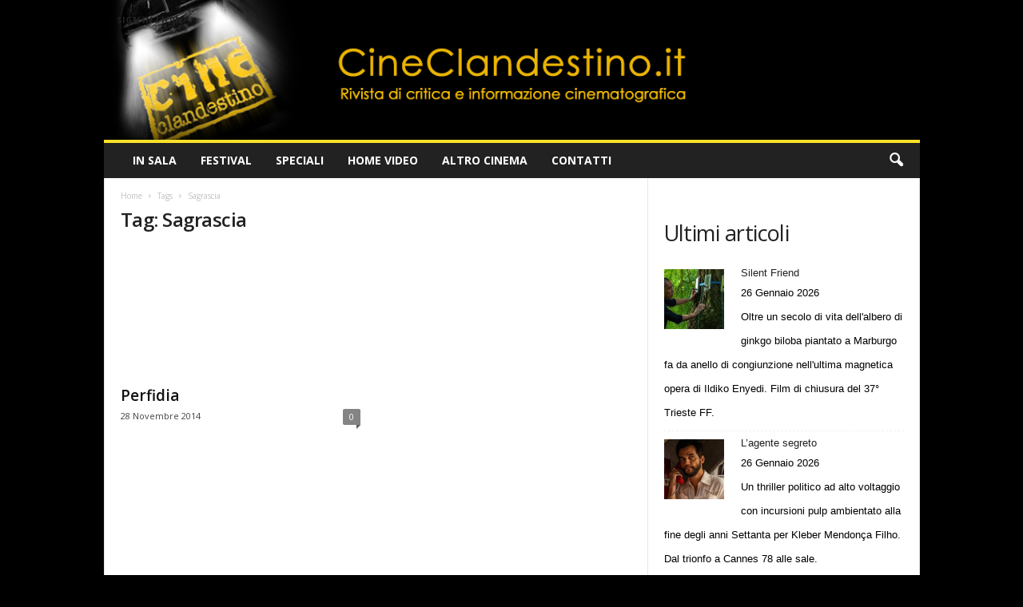

--- FILE ---
content_type: text/html; charset=UTF-8
request_url: https://www.cineclandestino.it/tag/sagrascia/
body_size: 18568
content:
<!doctype html >
<!--[if IE 8]>    <html class="ie8" dir="ltr" lang="it-IT" prefix="og: https://ogp.me/ns#"> <![endif]-->
<!--[if IE 9]>    <html class="ie9" dir="ltr" lang="it-IT" prefix="og: https://ogp.me/ns#"> <![endif]-->
<!--[if gt IE 8]><!--> <html dir="ltr" lang="it-IT" prefix="og: https://ogp.me/ns#"> <!--<![endif]-->
<head>
    
    <meta charset="UTF-8" />
    <meta name="viewport" content="width=device-width, initial-scale=1.0">
    <link rel="pingback" href="https://www.cineclandestino.it/xmlrpc.php" />
    	<style>img:is([sizes="auto" i], [sizes^="auto," i]) { contain-intrinsic-size: 3000px 1500px }</style>
	
		<!-- All in One SEO 4.9.2 - aioseo.com -->
		<title>Sagrascia | Cineclandestino</title>
<link data-rocket-preload as="style" href="https://fonts.googleapis.com/css?family=Open%20Sans%3A400%2C600%2C700%7CRoboto%20Condensed%3A400%2C500%2C700&#038;display=swap" rel="preload">
<link href="https://fonts.googleapis.com/css?family=Open%20Sans%3A400%2C600%2C700%7CRoboto%20Condensed%3A400%2C500%2C700&#038;display=swap" media="print" onload="this.media=&#039;all&#039;" rel="stylesheet">
<noscript data-wpr-hosted-gf-parameters=""><link rel="stylesheet" href="https://fonts.googleapis.com/css?family=Open%20Sans%3A400%2C600%2C700%7CRoboto%20Condensed%3A400%2C500%2C700&#038;display=swap"></noscript>
	<meta name="robots" content="max-image-preview:large" />
	<link rel="canonical" href="https://www.cineclandestino.it/tag/sagrascia/" />
	<meta name="generator" content="All in One SEO (AIOSEO) 4.9.2" />
		<script type="application/ld+json" class="aioseo-schema">
			{"@context":"https:\/\/schema.org","@graph":[{"@type":"BreadcrumbList","@id":"https:\/\/www.cineclandestino.it\/tag\/sagrascia\/#breadcrumblist","itemListElement":[{"@type":"ListItem","@id":"https:\/\/www.cineclandestino.it#listItem","position":1,"name":"Home","item":"https:\/\/www.cineclandestino.it","nextItem":{"@type":"ListItem","@id":"https:\/\/www.cineclandestino.it\/tag\/sagrascia\/#listItem","name":"Sagrascia"}},{"@type":"ListItem","@id":"https:\/\/www.cineclandestino.it\/tag\/sagrascia\/#listItem","position":2,"name":"Sagrascia","previousItem":{"@type":"ListItem","@id":"https:\/\/www.cineclandestino.it#listItem","name":"Home"}}]},{"@type":"CollectionPage","@id":"https:\/\/www.cineclandestino.it\/tag\/sagrascia\/#collectionpage","url":"https:\/\/www.cineclandestino.it\/tag\/sagrascia\/","name":"Sagrascia | Cineclandestino","inLanguage":"it-IT","isPartOf":{"@id":"https:\/\/www.cineclandestino.it\/#website"},"breadcrumb":{"@id":"https:\/\/www.cineclandestino.it\/tag\/sagrascia\/#breadcrumblist"}},{"@type":"Organization","@id":"https:\/\/www.cineclandestino.it\/#organization","name":"Cineclandestino","description":"Rivista di critica e informazione cinematografica","url":"https:\/\/www.cineclandestino.it\/"},{"@type":"WebSite","@id":"https:\/\/www.cineclandestino.it\/#website","url":"https:\/\/www.cineclandestino.it\/","name":"Cineclandestino","description":"Rivista di critica e informazione cinematografica","inLanguage":"it-IT","publisher":{"@id":"https:\/\/www.cineclandestino.it\/#organization"}}]}
		</script>
		<!-- All in One SEO -->

<link rel='dns-prefetch' href='//fonts.googleapis.com' />
<link href='https://fonts.gstatic.com' crossorigin rel='preconnect' />
<style id='wp-emoji-styles-inline-css' type='text/css'>

	img.wp-smiley, img.emoji {
		display: inline !important;
		border: none !important;
		box-shadow: none !important;
		height: 1em !important;
		width: 1em !important;
		margin: 0 0.07em !important;
		vertical-align: -0.1em !important;
		background: none !important;
		padding: 0 !important;
	}
</style>
<style id='classic-theme-styles-inline-css' type='text/css'>
/*! This file is auto-generated */
.wp-block-button__link{color:#fff;background-color:#32373c;border-radius:9999px;box-shadow:none;text-decoration:none;padding:calc(.667em + 2px) calc(1.333em + 2px);font-size:1.125em}.wp-block-file__button{background:#32373c;color:#fff;text-decoration:none}
</style>
<link data-minify="1" rel='stylesheet' id='aioseo/css/src/vue/standalone/blocks/table-of-contents/global.scss-css' href='https://www.cineclandestino.it/wp-content/cache/min/1/wp-content/plugins/all-in-one-seo-pack/dist/Lite/assets/css/table-of-contents/global.e90f6d47.css?ver=1764495177' type='text/css' media='all' />
<style id='global-styles-inline-css' type='text/css'>
:root{--wp--preset--aspect-ratio--square: 1;--wp--preset--aspect-ratio--4-3: 4/3;--wp--preset--aspect-ratio--3-4: 3/4;--wp--preset--aspect-ratio--3-2: 3/2;--wp--preset--aspect-ratio--2-3: 2/3;--wp--preset--aspect-ratio--16-9: 16/9;--wp--preset--aspect-ratio--9-16: 9/16;--wp--preset--color--black: #000000;--wp--preset--color--cyan-bluish-gray: #abb8c3;--wp--preset--color--white: #ffffff;--wp--preset--color--pale-pink: #f78da7;--wp--preset--color--vivid-red: #cf2e2e;--wp--preset--color--luminous-vivid-orange: #ff6900;--wp--preset--color--luminous-vivid-amber: #fcb900;--wp--preset--color--light-green-cyan: #7bdcb5;--wp--preset--color--vivid-green-cyan: #00d084;--wp--preset--color--pale-cyan-blue: #8ed1fc;--wp--preset--color--vivid-cyan-blue: #0693e3;--wp--preset--color--vivid-purple: #9b51e0;--wp--preset--gradient--vivid-cyan-blue-to-vivid-purple: linear-gradient(135deg,rgba(6,147,227,1) 0%,rgb(155,81,224) 100%);--wp--preset--gradient--light-green-cyan-to-vivid-green-cyan: linear-gradient(135deg,rgb(122,220,180) 0%,rgb(0,208,130) 100%);--wp--preset--gradient--luminous-vivid-amber-to-luminous-vivid-orange: linear-gradient(135deg,rgba(252,185,0,1) 0%,rgba(255,105,0,1) 100%);--wp--preset--gradient--luminous-vivid-orange-to-vivid-red: linear-gradient(135deg,rgba(255,105,0,1) 0%,rgb(207,46,46) 100%);--wp--preset--gradient--very-light-gray-to-cyan-bluish-gray: linear-gradient(135deg,rgb(238,238,238) 0%,rgb(169,184,195) 100%);--wp--preset--gradient--cool-to-warm-spectrum: linear-gradient(135deg,rgb(74,234,220) 0%,rgb(151,120,209) 20%,rgb(207,42,186) 40%,rgb(238,44,130) 60%,rgb(251,105,98) 80%,rgb(254,248,76) 100%);--wp--preset--gradient--blush-light-purple: linear-gradient(135deg,rgb(255,206,236) 0%,rgb(152,150,240) 100%);--wp--preset--gradient--blush-bordeaux: linear-gradient(135deg,rgb(254,205,165) 0%,rgb(254,45,45) 50%,rgb(107,0,62) 100%);--wp--preset--gradient--luminous-dusk: linear-gradient(135deg,rgb(255,203,112) 0%,rgb(199,81,192) 50%,rgb(65,88,208) 100%);--wp--preset--gradient--pale-ocean: linear-gradient(135deg,rgb(255,245,203) 0%,rgb(182,227,212) 50%,rgb(51,167,181) 100%);--wp--preset--gradient--electric-grass: linear-gradient(135deg,rgb(202,248,128) 0%,rgb(113,206,126) 100%);--wp--preset--gradient--midnight: linear-gradient(135deg,rgb(2,3,129) 0%,rgb(40,116,252) 100%);--wp--preset--font-size--small: 10px;--wp--preset--font-size--medium: 20px;--wp--preset--font-size--large: 30px;--wp--preset--font-size--x-large: 42px;--wp--preset--font-size--regular: 14px;--wp--preset--font-size--larger: 48px;--wp--preset--spacing--20: 0.44rem;--wp--preset--spacing--30: 0.67rem;--wp--preset--spacing--40: 1rem;--wp--preset--spacing--50: 1.5rem;--wp--preset--spacing--60: 2.25rem;--wp--preset--spacing--70: 3.38rem;--wp--preset--spacing--80: 5.06rem;--wp--preset--shadow--natural: 6px 6px 9px rgba(0, 0, 0, 0.2);--wp--preset--shadow--deep: 12px 12px 50px rgba(0, 0, 0, 0.4);--wp--preset--shadow--sharp: 6px 6px 0px rgba(0, 0, 0, 0.2);--wp--preset--shadow--outlined: 6px 6px 0px -3px rgba(255, 255, 255, 1), 6px 6px rgba(0, 0, 0, 1);--wp--preset--shadow--crisp: 6px 6px 0px rgba(0, 0, 0, 1);}:where(.is-layout-flex){gap: 0.5em;}:where(.is-layout-grid){gap: 0.5em;}body .is-layout-flex{display: flex;}.is-layout-flex{flex-wrap: wrap;align-items: center;}.is-layout-flex > :is(*, div){margin: 0;}body .is-layout-grid{display: grid;}.is-layout-grid > :is(*, div){margin: 0;}:where(.wp-block-columns.is-layout-flex){gap: 2em;}:where(.wp-block-columns.is-layout-grid){gap: 2em;}:where(.wp-block-post-template.is-layout-flex){gap: 1.25em;}:where(.wp-block-post-template.is-layout-grid){gap: 1.25em;}.has-black-color{color: var(--wp--preset--color--black) !important;}.has-cyan-bluish-gray-color{color: var(--wp--preset--color--cyan-bluish-gray) !important;}.has-white-color{color: var(--wp--preset--color--white) !important;}.has-pale-pink-color{color: var(--wp--preset--color--pale-pink) !important;}.has-vivid-red-color{color: var(--wp--preset--color--vivid-red) !important;}.has-luminous-vivid-orange-color{color: var(--wp--preset--color--luminous-vivid-orange) !important;}.has-luminous-vivid-amber-color{color: var(--wp--preset--color--luminous-vivid-amber) !important;}.has-light-green-cyan-color{color: var(--wp--preset--color--light-green-cyan) !important;}.has-vivid-green-cyan-color{color: var(--wp--preset--color--vivid-green-cyan) !important;}.has-pale-cyan-blue-color{color: var(--wp--preset--color--pale-cyan-blue) !important;}.has-vivid-cyan-blue-color{color: var(--wp--preset--color--vivid-cyan-blue) !important;}.has-vivid-purple-color{color: var(--wp--preset--color--vivid-purple) !important;}.has-black-background-color{background-color: var(--wp--preset--color--black) !important;}.has-cyan-bluish-gray-background-color{background-color: var(--wp--preset--color--cyan-bluish-gray) !important;}.has-white-background-color{background-color: var(--wp--preset--color--white) !important;}.has-pale-pink-background-color{background-color: var(--wp--preset--color--pale-pink) !important;}.has-vivid-red-background-color{background-color: var(--wp--preset--color--vivid-red) !important;}.has-luminous-vivid-orange-background-color{background-color: var(--wp--preset--color--luminous-vivid-orange) !important;}.has-luminous-vivid-amber-background-color{background-color: var(--wp--preset--color--luminous-vivid-amber) !important;}.has-light-green-cyan-background-color{background-color: var(--wp--preset--color--light-green-cyan) !important;}.has-vivid-green-cyan-background-color{background-color: var(--wp--preset--color--vivid-green-cyan) !important;}.has-pale-cyan-blue-background-color{background-color: var(--wp--preset--color--pale-cyan-blue) !important;}.has-vivid-cyan-blue-background-color{background-color: var(--wp--preset--color--vivid-cyan-blue) !important;}.has-vivid-purple-background-color{background-color: var(--wp--preset--color--vivid-purple) !important;}.has-black-border-color{border-color: var(--wp--preset--color--black) !important;}.has-cyan-bluish-gray-border-color{border-color: var(--wp--preset--color--cyan-bluish-gray) !important;}.has-white-border-color{border-color: var(--wp--preset--color--white) !important;}.has-pale-pink-border-color{border-color: var(--wp--preset--color--pale-pink) !important;}.has-vivid-red-border-color{border-color: var(--wp--preset--color--vivid-red) !important;}.has-luminous-vivid-orange-border-color{border-color: var(--wp--preset--color--luminous-vivid-orange) !important;}.has-luminous-vivid-amber-border-color{border-color: var(--wp--preset--color--luminous-vivid-amber) !important;}.has-light-green-cyan-border-color{border-color: var(--wp--preset--color--light-green-cyan) !important;}.has-vivid-green-cyan-border-color{border-color: var(--wp--preset--color--vivid-green-cyan) !important;}.has-pale-cyan-blue-border-color{border-color: var(--wp--preset--color--pale-cyan-blue) !important;}.has-vivid-cyan-blue-border-color{border-color: var(--wp--preset--color--vivid-cyan-blue) !important;}.has-vivid-purple-border-color{border-color: var(--wp--preset--color--vivid-purple) !important;}.has-vivid-cyan-blue-to-vivid-purple-gradient-background{background: var(--wp--preset--gradient--vivid-cyan-blue-to-vivid-purple) !important;}.has-light-green-cyan-to-vivid-green-cyan-gradient-background{background: var(--wp--preset--gradient--light-green-cyan-to-vivid-green-cyan) !important;}.has-luminous-vivid-amber-to-luminous-vivid-orange-gradient-background{background: var(--wp--preset--gradient--luminous-vivid-amber-to-luminous-vivid-orange) !important;}.has-luminous-vivid-orange-to-vivid-red-gradient-background{background: var(--wp--preset--gradient--luminous-vivid-orange-to-vivid-red) !important;}.has-very-light-gray-to-cyan-bluish-gray-gradient-background{background: var(--wp--preset--gradient--very-light-gray-to-cyan-bluish-gray) !important;}.has-cool-to-warm-spectrum-gradient-background{background: var(--wp--preset--gradient--cool-to-warm-spectrum) !important;}.has-blush-light-purple-gradient-background{background: var(--wp--preset--gradient--blush-light-purple) !important;}.has-blush-bordeaux-gradient-background{background: var(--wp--preset--gradient--blush-bordeaux) !important;}.has-luminous-dusk-gradient-background{background: var(--wp--preset--gradient--luminous-dusk) !important;}.has-pale-ocean-gradient-background{background: var(--wp--preset--gradient--pale-ocean) !important;}.has-electric-grass-gradient-background{background: var(--wp--preset--gradient--electric-grass) !important;}.has-midnight-gradient-background{background: var(--wp--preset--gradient--midnight) !important;}.has-small-font-size{font-size: var(--wp--preset--font-size--small) !important;}.has-medium-font-size{font-size: var(--wp--preset--font-size--medium) !important;}.has-large-font-size{font-size: var(--wp--preset--font-size--large) !important;}.has-x-large-font-size{font-size: var(--wp--preset--font-size--x-large) !important;}
:where(.wp-block-post-template.is-layout-flex){gap: 1.25em;}:where(.wp-block-post-template.is-layout-grid){gap: 1.25em;}
:where(.wp-block-columns.is-layout-flex){gap: 2em;}:where(.wp-block-columns.is-layout-grid){gap: 2em;}
:root :where(.wp-block-pullquote){font-size: 1.5em;line-height: 1.6;}
</style>

<link data-minify="1" rel='stylesheet' id='td-theme-css' href='https://www.cineclandestino.it/wp-content/cache/min/1/wp-content/themes/Newsmag/style.css?ver=1759422372' type='text/css' media='all' />
<style id='td-theme-inline-css' type='text/css'>
    
        /* custom css - generated by TagDiv Composer */
        @media (max-width: 767px) {
            .td-header-desktop-wrap {
                display: none;
            }
        }
        @media (min-width: 767px) {
            .td-header-mobile-wrap {
                display: none;
            }
        }
    
	
</style>
<link data-minify="1" rel='stylesheet' id='td-theme-child-css' href='https://www.cineclandestino.it/wp-content/cache/min/1/wp-content/themes/Newsmag-child/style.css?ver=1759422372' type='text/css' media='all' />
<link data-minify="1" rel='stylesheet' id='td-legacy-framework-front-style-css' href='https://www.cineclandestino.it/wp-content/cache/min/1/wp-content/plugins/td-composer/legacy/Newsmag/assets/css/td_legacy_main.css?ver=1759422373' type='text/css' media='all' />
<link data-minify="1" rel='stylesheet' id='td-theme-demo-style-css' href='https://www.cineclandestino.it/wp-content/cache/min/1/wp-content/plugins/td-composer/legacy/Newsmag/includes/demos/scandal/demo_style.css?ver=1759422373' type='text/css' media='all' />
<script type="text/javascript" src="https://www.cineclandestino.it/wp-includes/js/jquery/jquery.min.js?ver=3.7.1" id="jquery-core-js"></script>
<script type="text/javascript" src="https://www.cineclandestino.it/wp-includes/js/jquery/jquery-migrate.min.js?ver=3.4.1" id="jquery-migrate-js"></script>
<link rel="https://api.w.org/" href="https://www.cineclandestino.it/wp-json/" /><link rel="alternate" title="JSON" type="application/json" href="https://www.cineclandestino.it/wp-json/wp/v2/tags/1259" /><link rel="EditURI" type="application/rsd+xml" title="RSD" href="https://www.cineclandestino.it/xmlrpc.php?rsd" />


<!-- JS generated by theme -->

<script type="text/javascript" id="td-generated-header-js">
    
    

	    var tdBlocksArray = []; //here we store all the items for the current page

	    // td_block class - each ajax block uses a object of this class for requests
	    function tdBlock() {
		    this.id = '';
		    this.block_type = 1; //block type id (1-234 etc)
		    this.atts = '';
		    this.td_column_number = '';
		    this.td_current_page = 1; //
		    this.post_count = 0; //from wp
		    this.found_posts = 0; //from wp
		    this.max_num_pages = 0; //from wp
		    this.td_filter_value = ''; //current live filter value
		    this.is_ajax_running = false;
		    this.td_user_action = ''; // load more or infinite loader (used by the animation)
		    this.header_color = '';
		    this.ajax_pagination_infinite_stop = ''; //show load more at page x
	    }

        // td_js_generator - mini detector
        ( function () {
            var htmlTag = document.getElementsByTagName("html")[0];

	        if ( navigator.userAgent.indexOf("MSIE 10.0") > -1 ) {
                htmlTag.className += ' ie10';
            }

            if ( !!navigator.userAgent.match(/Trident.*rv\:11\./) ) {
                htmlTag.className += ' ie11';
            }

	        if ( navigator.userAgent.indexOf("Edge") > -1 ) {
                htmlTag.className += ' ieEdge';
            }

            if ( /(iPad|iPhone|iPod)/g.test(navigator.userAgent) ) {
                htmlTag.className += ' td-md-is-ios';
            }

            var user_agent = navigator.userAgent.toLowerCase();
            if ( user_agent.indexOf("android") > -1 ) {
                htmlTag.className += ' td-md-is-android';
            }

            if ( -1 !== navigator.userAgent.indexOf('Mac OS X')  ) {
                htmlTag.className += ' td-md-is-os-x';
            }

            if ( /chrom(e|ium)/.test(navigator.userAgent.toLowerCase()) ) {
               htmlTag.className += ' td-md-is-chrome';
            }

            if ( -1 !== navigator.userAgent.indexOf('Firefox') ) {
                htmlTag.className += ' td-md-is-firefox';
            }

            if ( -1 !== navigator.userAgent.indexOf('Safari') && -1 === navigator.userAgent.indexOf('Chrome') ) {
                htmlTag.className += ' td-md-is-safari';
            }

            if( -1 !== navigator.userAgent.indexOf('IEMobile') ){
                htmlTag.className += ' td-md-is-iemobile';
            }

        })();

        var tdLocalCache = {};

        ( function () {
            "use strict";

            tdLocalCache = {
                data: {},
                remove: function (resource_id) {
                    delete tdLocalCache.data[resource_id];
                },
                exist: function (resource_id) {
                    return tdLocalCache.data.hasOwnProperty(resource_id) && tdLocalCache.data[resource_id] !== null;
                },
                get: function (resource_id) {
                    return tdLocalCache.data[resource_id];
                },
                set: function (resource_id, cachedData) {
                    tdLocalCache.remove(resource_id);
                    tdLocalCache.data[resource_id] = cachedData;
                }
            };
        })();

    
    
var td_viewport_interval_list=[{"limitBottom":767,"sidebarWidth":251},{"limitBottom":1023,"sidebarWidth":339}];
var td_animation_stack_effect="type0";
var tds_animation_stack=true;
var td_animation_stack_specific_selectors=".entry-thumb, img, .td-lazy-img";
var td_animation_stack_general_selectors=".td-animation-stack img, .td-animation-stack .entry-thumb, .post img, .td-animation-stack .td-lazy-img";
var tdc_is_installed="yes";
var td_ajax_url="https:\/\/www.cineclandestino.it\/wp-admin\/admin-ajax.php?td_theme_name=Newsmag&v=5.4.3.3";
var td_get_template_directory_uri="https:\/\/www.cineclandestino.it\/wp-content\/plugins\/td-composer\/legacy\/common";
var tds_snap_menu="";
var tds_logo_on_sticky="";
var tds_header_style="";
var td_please_wait="Please wait...";
var td_email_user_pass_incorrect="User or password incorrect!";
var td_email_user_incorrect="Email or username incorrect!";
var td_email_incorrect="Email incorrect!";
var td_user_incorrect="Username incorrect!";
var td_email_user_empty="Email or username empty!";
var td_pass_empty="Pass empty!";
var td_pass_pattern_incorrect="Invalid Pass Pattern!";
var td_retype_pass_incorrect="Retyped Pass incorrect!";
var tds_more_articles_on_post_enable="";
var tds_more_articles_on_post_time_to_wait="";
var tds_more_articles_on_post_pages_distance_from_top=0;
var tds_captcha="";
var tds_theme_color_site_wide="#ffe228";
var tds_smart_sidebar="";
var tdThemeName="Newsmag";
var tdThemeNameWl="Newsmag";
var td_magnific_popup_translation_tPrev="Previous (Left arrow key)";
var td_magnific_popup_translation_tNext="Next (Right arrow key)";
var td_magnific_popup_translation_tCounter="%curr% of %total%";
var td_magnific_popup_translation_ajax_tError="The content from %url% could not be loaded.";
var td_magnific_popup_translation_image_tError="The image #%curr% could not be loaded.";
var tdBlockNonce="edf0264f56";
var tdMobileMenu="enabled";
var tdMobileSearch="enabled";
var tdDateNamesI18n={"month_names":["Gennaio","Febbraio","Marzo","Aprile","Maggio","Giugno","Luglio","Agosto","Settembre","Ottobre","Novembre","Dicembre"],"month_names_short":["Gen","Feb","Mar","Apr","Mag","Giu","Lug","Ago","Set","Ott","Nov","Dic"],"day_names":["domenica","luned\u00ec","marted\u00ec","mercoled\u00ec","gioved\u00ec","venerd\u00ec","sabato"],"day_names_short":["Dom","Lun","Mar","Mer","Gio","Ven","Sab"]};
var td_deploy_mode="deploy";
var td_ad_background_click_link="";
var td_ad_background_click_target="";
</script>


<!-- Header style compiled by theme -->

<style>
/* custom css - generated by TagDiv Composer */
    

body {
	background-color:#000000;
}
.td-header-border:before,
    .td-trending-now-title,
    .td_block_mega_menu .td_mega_menu_sub_cats .cur-sub-cat,
    .td-post-category:hover,
    .td-header-style-2 .td-header-sp-logo,
    .td-next-prev-wrap a:hover i,
    .page-nav .current,
    .widget_calendar tfoot a:hover,
    .td-footer-container .widget_search .wpb_button:hover,
    .td-scroll-up-visible,
    .dropcap,
    .td-category a,
    input[type="submit"]:hover,
    .td-post-small-box a:hover,
    .td-404-sub-sub-title a:hover,
    .td-rating-bar-wrap div,
    .td_top_authors .td-active .td-author-post-count,
    .td_top_authors .td-active .td-author-comments-count,
    .td_smart_list_3 .td-sml3-top-controls i:hover,
    .td_smart_list_3 .td-sml3-bottom-controls i:hover,
    .td_wrapper_video_playlist .td_video_controls_playlist_wrapper,
    .td-read-more a:hover,
    .td-login-wrap .btn,
    .td_display_err,
    .td-header-style-6 .td-top-menu-full,
    #bbpress-forums button:hover,
    #bbpress-forums .bbp-pagination .current,
    .bbp_widget_login .button:hover,
    .header-search-wrap .td-drop-down-search .btn:hover,
    .td-post-text-content .more-link-wrap:hover a,
    #buddypress div.item-list-tabs ul li > a span,
    #buddypress div.item-list-tabs ul li > a:hover span,
    #buddypress input[type=submit]:hover,
    #buddypress a.button:hover span,
    #buddypress div.item-list-tabs ul li.selected a span,
    #buddypress div.item-list-tabs ul li.current a span,
    #buddypress input[type=submit]:focus,
    .td-grid-style-3 .td-big-grid-post .td-module-thumb a:last-child:before,
    .td-grid-style-4 .td-big-grid-post .td-module-thumb a:last-child:before,
    .td-grid-style-5 .td-big-grid-post .td-module-thumb:after,
    .td_category_template_2 .td-category-siblings .td-category a:hover,
    .td-weather-week:before,
    .td-weather-information:before,
     .td_3D_btn,
    .td_shadow_btn,
    .td_default_btn,
    .td_square_btn, 
    .td_outlined_btn:hover {
        background-color: #ffe228;
    }

    @media (max-width: 767px) {
        .td-category a.td-current-sub-category {
            background-color: #ffe228;
        }
    }

    .woocommerce .onsale,
    .woocommerce .woocommerce a.button:hover,
    .woocommerce-page .woocommerce .button:hover,
    .single-product .product .summary .cart .button:hover,
    .woocommerce .woocommerce .product a.button:hover,
    .woocommerce .product a.button:hover,
    .woocommerce .product #respond input#submit:hover,
    .woocommerce .checkout input#place_order:hover,
    .woocommerce .woocommerce.widget .button:hover,
    .woocommerce .woocommerce-message .button:hover,
    .woocommerce .woocommerce-error .button:hover,
    .woocommerce .woocommerce-info .button:hover,
    .woocommerce.widget .ui-slider .ui-slider-handle,
    .vc_btn-black:hover,
	.wpb_btn-black:hover,
	.item-list-tabs .feed:hover a,
	.td-smart-list-button:hover {
    	background-color: #ffe228;
    }

    .td-header-sp-top-menu .top-header-menu > .current-menu-item > a,
    .td-header-sp-top-menu .top-header-menu > .current-menu-ancestor > a,
    .td-header-sp-top-menu .top-header-menu > .current-category-ancestor > a,
    .td-header-sp-top-menu .top-header-menu > li > a:hover,
    .td-header-sp-top-menu .top-header-menu > .sfHover > a,
    .top-header-menu ul .current-menu-item > a,
    .top-header-menu ul .current-menu-ancestor > a,
    .top-header-menu ul .current-category-ancestor > a,
    .top-header-menu ul li > a:hover,
    .top-header-menu ul .sfHover > a,
    .sf-menu ul .td-menu-item > a:hover,
    .sf-menu ul .sfHover > a,
    .sf-menu ul .current-menu-ancestor > a,
    .sf-menu ul .current-category-ancestor > a,
    .sf-menu ul .current-menu-item > a,
    .td_module_wrap:hover .entry-title a,
    .td_mod_mega_menu:hover .entry-title a,
    .footer-email-wrap a,
    .widget a:hover,
    .td-footer-container .widget_calendar #today,
    .td-category-pulldown-filter a.td-pulldown-category-filter-link:hover,
    .td-load-more-wrap a:hover,
    .td-post-next-prev-content a:hover,
    .td-author-name a:hover,
    .td-author-url a:hover,
    .td_mod_related_posts:hover .entry-title a,
    .td-search-query,
    .header-search-wrap .td-drop-down-search .result-msg a:hover,
    .td_top_authors .td-active .td-authors-name a,
    .post blockquote p,
    .td-post-content blockquote p,
    .page blockquote p,
    .comment-list cite a:hover,
    .comment-list cite:hover,
    .comment-list .comment-reply-link:hover,
    a,
    .white-menu #td-header-menu .sf-menu > li > a:hover,
    .white-menu #td-header-menu .sf-menu > .current-menu-ancestor > a,
    .white-menu #td-header-menu .sf-menu > .current-menu-item > a,
    .td_quote_on_blocks,
    #bbpress-forums .bbp-forum-freshness a:hover,
    #bbpress-forums .bbp-topic-freshness a:hover,
    #bbpress-forums .bbp-forums-list li a:hover,
    #bbpress-forums .bbp-forum-title:hover,
    #bbpress-forums .bbp-topic-permalink:hover,
    #bbpress-forums .bbp-topic-started-by a:hover,
    #bbpress-forums .bbp-topic-started-in a:hover,
    #bbpress-forums .bbp-body .super-sticky li.bbp-topic-title .bbp-topic-permalink,
    #bbpress-forums .bbp-body .sticky li.bbp-topic-title .bbp-topic-permalink,
    #bbpress-forums #subscription-toggle a:hover,
    #bbpress-forums #favorite-toggle a:hover,
    .woocommerce-account .woocommerce-MyAccount-navigation a:hover,
    .widget_display_replies .bbp-author-name,
    .widget_display_topics .bbp-author-name,
    .archive .widget_archive .current,
    .archive .widget_archive .current a,
    .td-subcategory-header .td-category-siblings .td-subcat-dropdown a.td-current-sub-category,
    .td-subcategory-header .td-category-siblings .td-subcat-dropdown a:hover,
    .td-pulldown-filter-display-option:hover,
    .td-pulldown-filter-display-option .td-pulldown-filter-link:hover,
    .td_normal_slide .td-wrapper-pulldown-filter .td-pulldown-filter-list a:hover,
    #buddypress ul.item-list li div.item-title a:hover,
    .td_block_13 .td-pulldown-filter-list a:hover,
    .td_smart_list_8 .td-smart-list-dropdown-wrap .td-smart-list-button:hover,
    .td_smart_list_8 .td-smart-list-dropdown-wrap .td-smart-list-button:hover i,
    .td-sub-footer-container a:hover,
    .td-instagram-user a,
    .td_outlined_btn,
    body .td_block_list_menu li.current-menu-item > a,
    body .td_block_list_menu li.current-menu-ancestor > a,
    body .td_block_list_menu li.current-category-ancestor > a{
        color: #ffe228;
    }

    .td-mega-menu .wpb_content_element li a:hover,
    .td_login_tab_focus {
        color: #ffe228 !important;
    }

    .td-next-prev-wrap a:hover i,
    .page-nav .current,
    .widget_tag_cloud a:hover,
    .post .td_quote_box,
    .page .td_quote_box,
    .td-login-panel-title,
    #bbpress-forums .bbp-pagination .current,
    .td_category_template_2 .td-category-siblings .td-category a:hover,
    .page-template-page-pagebuilder-latest .td-instagram-user,
     .td_outlined_btn {
        border-color: #ffe228;
    }

    .td_wrapper_video_playlist .td_video_currently_playing:after,
    .item-list-tabs .feed:hover {
        border-color: #ffe228 !important;
    }



/* Style generated by theme for demo: scandal */

.td-scandal .td-header-style-10 .sf-menu > li > a,
	.td-scandal .td-scandal-instagram .td-instagram-button:hover {
	  color: #ffe228 !important;
	}


	.td-scandal .td-grid-style-2 .td-big-grid-meta,
	.td-scandal .td-scandal-videos,
	.td-scandal .td-scandal-videos .td_video_playlist_title,
	.td-scandal .td-scandal-instagram,
	.td-scandal .td_module_11 .td-read-more:hover a,
	.td-scandal .td-post-template-4 header {
      background-color: #ffe228 !important;
    }
</style>




<script type="application/ld+json">
    {
        "@context": "https://schema.org",
        "@type": "BreadcrumbList",
        "itemListElement": [
            {
                "@type": "ListItem",
                "position": 1,
                "item": {
                    "@type": "WebSite",
                    "@id": "https://www.cineclandestino.it/",
                    "name": "Home"
                }
            },
            {
                "@type": "ListItem",
                "position": 2,
                    "item": {
                    "@type": "WebPage",
                    "@id": "https://www.cineclandestino.it/tag/sagrascia/",
                    "name": "Sagrascia"
                }
            }    
        ]
    }
</script>
	<style id="tdw-css-placeholder">/* custom css - generated by TagDiv Composer */
</style><meta name="generator" content="WP Rocket 3.20.2" data-wpr-features="wpr_minify_js wpr_minify_css wpr_preload_links wpr_desktop" /></head>

<body class="archive tag tag-sagrascia tag-1259 wp-theme-Newsmag wp-child-theme-Newsmag-child global-block-template-1 td-animation-stack-type0 td-boxed-layout" itemscope="itemscope" itemtype="https://schema.org/WebPage">

        <div class="td-scroll-up  td-hide-scroll-up-on-mob"  style="display:none;"><i class="td-icon-menu-up"></i></div>

    
    <div data-rocket-location-hash="cb86410f914e0ec8c2807201a7d37886" class="td-menu-background"></div>
<div data-rocket-location-hash="ca01a98f2c798d13db85edc46cb52e2b" id="td-mobile-nav">
    <div data-rocket-location-hash="470b20efebd18754c12f6761a9d60f94" class="td-mobile-container">
        <!-- mobile menu top section -->
        <div data-rocket-location-hash="72e7db7984f68705c5e61c9db7ff9627" class="td-menu-socials-wrap">
            <!-- socials -->
            <div class="td-menu-socials">
                            </div>
            <!-- close button -->
            <div class="td-mobile-close">
                <span><i class="td-icon-close-mobile"></i></span>
            </div>
        </div>

        <!-- login section -->
                    <div data-rocket-location-hash="b41559596ab6435eecafc2a804729503" class="td-menu-login-section">
                
    <div class="td-guest-wrap">
        <div class="td-menu-login"><a id="login-link-mob">Sign in</a></div>
    </div>
            </div>
        
        <!-- menu section -->
        <div data-rocket-location-hash="402724d4ee2690b47c8270e48df374e5" class="td-mobile-content">
            <div class="menu-principale-container"><ul id="menu-principale" class="td-mobile-main-menu"><li id="menu-item-60559" class="menu-item menu-item-type-taxonomy menu-item-object-category menu-item-has-children menu-item-first menu-item-60559"><a href="https://www.cineclandestino.it/category/in-sala/">In sala<i class="td-icon-menu-right td-element-after"></i></a>
<ul class="sub-menu">
	<li id="menu-item-60996" class="menu-item menu-item-type-taxonomy menu-item-object-category menu-item-60996"><a href="https://www.cineclandestino.it/category/in-sala/uscite-della-settimana/">Uscite della settimana</a></li>
	<li id="menu-item-60997" class="menu-item menu-item-type-taxonomy menu-item-object-category menu-item-60997"><a href="https://www.cineclandestino.it/category/in-sala/ancora-in-sala/">Ancora in sala</a></li>
	<li id="menu-item-60998" class="menu-item menu-item-type-taxonomy menu-item-object-category menu-item-60998"><a href="https://www.cineclandestino.it/category/in-sala/archivio-in-sala/">Archivio in sala</a></li>
</ul>
</li>
<li id="menu-item-60560" class="menu-item menu-item-type-taxonomy menu-item-object-category menu-item-has-children menu-item-60560"><a href="https://www.cineclandestino.it/category/festival/">Festival<i class="td-icon-menu-right td-element-after"></i></a>
<ul class="sub-menu">
	<li id="menu-item-60975" class="menu-item menu-item-type-taxonomy menu-item-object-category menu-item-has-children menu-item-60975"><a href="https://www.cineclandestino.it/category/festival/cannes/">Cannes<i class="td-icon-menu-right td-element-after"></i></a>
	<ul class="sub-menu">
		<li id="menu-item-75942" class="menu-item menu-item-type-taxonomy menu-item-object-category menu-item-75942"><a href="https://www.cineclandestino.it/category/festival/cannes-2024/">Cannes 2024</a></li>
		<li id="menu-item-69312" class="menu-item menu-item-type-taxonomy menu-item-object-category menu-item-69312"><a href="https://www.cineclandestino.it/category/festival/cannes-2023/">Cannes 2023</a></li>
		<li id="menu-item-64398" class="menu-item menu-item-type-taxonomy menu-item-object-category menu-item-64398"><a href="https://www.cineclandestino.it/category/festival/cannes-2022/">Cannes 2022</a></li>
		<li id="menu-item-62065" class="menu-item menu-item-type-taxonomy menu-item-object-category menu-item-62065"><a href="https://www.cineclandestino.it/category/festival/cannes-2021/">Cannes 2021</a></li>
		<li id="menu-item-62064" class="menu-item menu-item-type-taxonomy menu-item-object-category menu-item-62064"><a href="https://www.cineclandestino.it/category/festival/cannes-2019/">Cannes 2019</a></li>
		<li id="menu-item-62063" class="menu-item menu-item-type-taxonomy menu-item-object-category menu-item-62063"><a href="https://www.cineclandestino.it/category/festival/cannes-2018-festival/">Cannes 2018</a></li>
		<li id="menu-item-62127" class="menu-item menu-item-type-taxonomy menu-item-object-category menu-item-62127"><a href="https://www.cineclandestino.it/category/festival/cannes-2017-festival/">Cannes 2017</a></li>
		<li id="menu-item-62128" class="menu-item menu-item-type-taxonomy menu-item-object-category menu-item-62128"><a href="https://www.cineclandestino.it/category/festival/cannes-2016-festival/">Cannes 2016</a></li>
		<li id="menu-item-62129" class="menu-item menu-item-type-taxonomy menu-item-object-category menu-item-62129"><a href="https://www.cineclandestino.it/category/festival/cannes-2015-festival/">Cannes 2015</a></li>
		<li id="menu-item-62130" class="menu-item menu-item-type-taxonomy menu-item-object-category menu-item-62130"><a href="https://www.cineclandestino.it/category/festival/cannes-2014/">Cannes 2014</a></li>
	</ul>
</li>
	<li id="menu-item-61030" class="menu-item menu-item-type-taxonomy menu-item-object-category menu-item-has-children menu-item-61030"><a href="https://www.cineclandestino.it/category/festival/venezia/">Venezia<i class="td-icon-menu-right td-element-after"></i></a>
	<ul class="sub-menu">
		<li id="menu-item-77402" class="menu-item menu-item-type-taxonomy menu-item-object-category menu-item-77402"><a href="https://www.cineclandestino.it/category/festival/venezia-2024/">Venezia 2024</a></li>
		<li id="menu-item-70817" class="menu-item menu-item-type-taxonomy menu-item-object-category menu-item-70817"><a href="https://www.cineclandestino.it/category/festival/venezia-2023/">Venezia 2023</a></li>
		<li id="menu-item-65176" class="menu-item menu-item-type-taxonomy menu-item-object-category menu-item-65176"><a href="https://www.cineclandestino.it/category/festival/venezia-2022/">Venezia 2022</a></li>
		<li id="menu-item-62131" class="menu-item menu-item-type-taxonomy menu-item-object-category menu-item-62131"><a href="https://www.cineclandestino.it/category/festival/venezia-2021/">Venezia 2021</a></li>
		<li id="menu-item-62132" class="menu-item menu-item-type-taxonomy menu-item-object-category menu-item-62132"><a href="https://www.cineclandestino.it/category/festival/venezia-2020/">Venezia 2020</a></li>
		<li id="menu-item-62133" class="menu-item menu-item-type-taxonomy menu-item-object-category menu-item-62133"><a href="https://www.cineclandestino.it/category/festival/venezia-2019/">Venezia 2019</a></li>
		<li id="menu-item-62134" class="menu-item menu-item-type-taxonomy menu-item-object-category menu-item-62134"><a href="https://www.cineclandestino.it/category/festival/venezia-2018/">Venezia 2018</a></li>
		<li id="menu-item-62135" class="menu-item menu-item-type-taxonomy menu-item-object-category menu-item-62135"><a href="https://www.cineclandestino.it/category/festival/venezia-2017/">Venezia 2017</a></li>
		<li id="menu-item-62136" class="menu-item menu-item-type-taxonomy menu-item-object-category menu-item-62136"><a href="https://www.cineclandestino.it/category/festival/venezia-2016/">Venezia 2016</a></li>
		<li id="menu-item-62137" class="menu-item menu-item-type-taxonomy menu-item-object-category menu-item-62137"><a href="https://www.cineclandestino.it/category/festival/venezia-2015/">Venezia 2015</a></li>
		<li id="menu-item-62138" class="menu-item menu-item-type-taxonomy menu-item-object-category menu-item-62138"><a href="https://www.cineclandestino.it/category/festival/venezia-2014/">Venezia 2014</a></li>
	</ul>
</li>
	<li id="menu-item-60976" class="menu-item menu-item-type-taxonomy menu-item-object-category menu-item-has-children menu-item-60976"><a href="https://www.cineclandestino.it/category/festival/roma/">Roma<i class="td-icon-menu-right td-element-after"></i></a>
	<ul class="sub-menu">
		<li id="menu-item-78123" class="menu-item menu-item-type-taxonomy menu-item-object-category menu-item-78123"><a href="https://www.cineclandestino.it/category/festival/roma-2024/">Roma 2024</a></li>
		<li id="menu-item-71373" class="menu-item menu-item-type-taxonomy menu-item-object-category menu-item-71373"><a href="https://www.cineclandestino.it/category/festival/roma-2023/">Roma 2023</a></li>
		<li id="menu-item-65699" class="menu-item menu-item-type-taxonomy menu-item-object-category menu-item-65699"><a href="https://www.cineclandestino.it/category/festival/roma-2022/">Roma 2022</a></li>
		<li id="menu-item-62139" class="menu-item menu-item-type-taxonomy menu-item-object-category menu-item-62139"><a href="https://www.cineclandestino.it/category/festival/runa-2021/">Roma 2021</a></li>
		<li id="menu-item-62140" class="menu-item menu-item-type-taxonomy menu-item-object-category menu-item-62140"><a href="https://www.cineclandestino.it/category/festival/roma-2019/">Roma 2019</a></li>
		<li id="menu-item-62141" class="menu-item menu-item-type-taxonomy menu-item-object-category menu-item-62141"><a href="https://www.cineclandestino.it/category/festival/roma-2018/">Roma 2018</a></li>
		<li id="menu-item-62142" class="menu-item menu-item-type-taxonomy menu-item-object-category menu-item-62142"><a href="https://www.cineclandestino.it/category/festival/roma-2017/">Roma 2017</a></li>
		<li id="menu-item-62143" class="menu-item menu-item-type-taxonomy menu-item-object-category menu-item-62143"><a href="https://www.cineclandestino.it/category/festival/roma-2016/">Roma 2016</a></li>
		<li id="menu-item-62144" class="menu-item menu-item-type-taxonomy menu-item-object-category menu-item-62144"><a href="https://www.cineclandestino.it/category/festival/roma-2015/">Roma 2015</a></li>
		<li id="menu-item-62145" class="menu-item menu-item-type-taxonomy menu-item-object-category menu-item-62145"><a href="https://www.cineclandestino.it/category/festival/roma-2014/">Roma 2014</a></li>
	</ul>
</li>
	<li id="menu-item-60974" class="menu-item menu-item-type-taxonomy menu-item-object-category menu-item-has-children menu-item-60974"><a href="https://www.cineclandestino.it/category/festival/berlino/">Berlino<i class="td-icon-menu-right td-element-after"></i></a>
	<ul class="sub-menu">
		<li id="menu-item-73675" class="menu-item menu-item-type-taxonomy menu-item-object-category menu-item-73675"><a href="https://www.cineclandestino.it/category/festival/berlino-2024-festival/">Berlino 2024</a></li>
		<li id="menu-item-67617" class="menu-item menu-item-type-taxonomy menu-item-object-category menu-item-67617"><a href="https://www.cineclandestino.it/category/festival/berlino-2023-festival/">Berlino 2023</a></li>
		<li id="menu-item-63227" class="menu-item menu-item-type-taxonomy menu-item-object-category menu-item-63227"><a href="https://www.cineclandestino.it/category/festival/berlino-2022-festival/">Berlino 2022</a></li>
		<li id="menu-item-62146" class="menu-item menu-item-type-taxonomy menu-item-object-category menu-item-62146"><a href="https://www.cineclandestino.it/category/festival/berlino-2021-festival/">Berlino 2021</a></li>
		<li id="menu-item-62147" class="menu-item menu-item-type-taxonomy menu-item-object-category menu-item-62147"><a href="https://www.cineclandestino.it/category/festival/berlino-2020-festival/">Berlino 2020</a></li>
		<li id="menu-item-62148" class="menu-item menu-item-type-taxonomy menu-item-object-category menu-item-62148"><a href="https://www.cineclandestino.it/category/festival/berlino-2019-festival/">Berlino 2019</a></li>
		<li id="menu-item-62149" class="menu-item menu-item-type-taxonomy menu-item-object-category menu-item-62149"><a href="https://www.cineclandestino.it/category/festival/berlino-2018-festival/">Berlino 2018</a></li>
		<li id="menu-item-62150" class="menu-item menu-item-type-taxonomy menu-item-object-category menu-item-62150"><a href="https://www.cineclandestino.it/category/festival/berlino-2017-festival/">Berlino 2017</a></li>
	</ul>
</li>
	<li id="menu-item-60999" class="menu-item menu-item-type-taxonomy menu-item-object-category menu-item-has-children menu-item-60999"><a href="https://www.cineclandestino.it/category/festival/torino/">Torino<i class="td-icon-menu-right td-element-after"></i></a>
	<ul class="sub-menu">
		<li id="menu-item-62151" class="menu-item menu-item-type-taxonomy menu-item-object-category menu-item-62151"><a href="https://www.cineclandestino.it/category/festival/torino-2019/">Torino 2019</a></li>
		<li id="menu-item-62152" class="menu-item menu-item-type-taxonomy menu-item-object-category menu-item-62152"><a href="https://www.cineclandestino.it/category/festival/torino-2018/">Torino 2018</a></li>
		<li id="menu-item-62153" class="menu-item menu-item-type-taxonomy menu-item-object-category menu-item-62153"><a href="https://www.cineclandestino.it/category/festival/torino-2017/">Torino 2017</a></li>
		<li id="menu-item-62154" class="menu-item menu-item-type-taxonomy menu-item-object-category menu-item-62154"><a href="https://www.cineclandestino.it/category/festival/torino-2016/">Torino 2016</a></li>
		<li id="menu-item-62155" class="menu-item menu-item-type-taxonomy menu-item-object-category menu-item-62155"><a href="https://www.cineclandestino.it/category/festival/torino-2015/">Torino 2015</a></li>
		<li id="menu-item-62156" class="menu-item menu-item-type-taxonomy menu-item-object-category menu-item-62156"><a href="https://www.cineclandestino.it/category/festival/torino-2014/">Torino 2014</a></li>
	</ul>
</li>
	<li id="menu-item-60973" class="menu-item menu-item-type-taxonomy menu-item-object-category menu-item-has-children menu-item-60973"><a href="https://www.cineclandestino.it/category/festival/altri-festival/">Altri festival<i class="td-icon-menu-right td-element-after"></i></a>
	<ul class="sub-menu">
		<li id="menu-item-79564" class="menu-item menu-item-type-taxonomy menu-item-object-category menu-item-79564"><a href="https://www.cineclandestino.it/category/festival/altri-festival-2025/">Altri Festival 2025</a></li>
		<li id="menu-item-73176" class="menu-item menu-item-type-taxonomy menu-item-object-category menu-item-73176"><a href="https://www.cineclandestino.it/category/festival/altri-festival-2024/">Altri Festival 2024</a></li>
		<li id="menu-item-68013" class="menu-item menu-item-type-taxonomy menu-item-object-category menu-item-68013"><a href="https://www.cineclandestino.it/category/festival/altri-festival-2023/">Altri Festival 2023</a></li>
		<li id="menu-item-68012" class="menu-item menu-item-type-taxonomy menu-item-object-category menu-item-68012"><a href="https://www.cineclandestino.it/category/festival/altri-festival-2022/">Altri Festival 2022</a></li>
		<li id="menu-item-62164" class="menu-item menu-item-type-taxonomy menu-item-object-category menu-item-62164"><a href="https://www.cineclandestino.it/category/festival/altri-festival-2021/">Altri Festival 2021</a></li>
		<li id="menu-item-62157" class="menu-item menu-item-type-taxonomy menu-item-object-category menu-item-62157"><a href="https://www.cineclandestino.it/category/festival/altri-festival-2020/">Altri Festival 2020</a></li>
		<li id="menu-item-62158" class="menu-item menu-item-type-taxonomy menu-item-object-category menu-item-62158"><a href="https://www.cineclandestino.it/category/festival/altri-festival-2019/">Altri Festival 2019</a></li>
		<li id="menu-item-62159" class="menu-item menu-item-type-taxonomy menu-item-object-category menu-item-62159"><a href="https://www.cineclandestino.it/category/festival/altri-festival-2018/">Altri Festival 2018</a></li>
		<li id="menu-item-62160" class="menu-item menu-item-type-taxonomy menu-item-object-category menu-item-62160"><a href="https://www.cineclandestino.it/category/festival/altri-festival-2017/">Altri Festival 2017</a></li>
		<li id="menu-item-62161" class="menu-item menu-item-type-taxonomy menu-item-object-category menu-item-62161"><a href="https://www.cineclandestino.it/category/festival/altri-festival-2016/">Altri Festival 2016</a></li>
		<li id="menu-item-62162" class="menu-item menu-item-type-taxonomy menu-item-object-category menu-item-62162"><a href="https://www.cineclandestino.it/category/festival/altri-festival-2015/">Altri Festival 2015</a></li>
		<li id="menu-item-62163" class="menu-item menu-item-type-taxonomy menu-item-object-category menu-item-62163"><a href="https://www.cineclandestino.it/category/festival/altri-festival-2014/">Altri Festival 2014</a></li>
	</ul>
</li>
</ul>
</li>
<li id="menu-item-60561" class="menu-item menu-item-type-taxonomy menu-item-object-category menu-item-has-children menu-item-60561"><a href="https://www.cineclandestino.it/category/speciali/">Speciali<i class="td-icon-menu-right td-element-after"></i></a>
<ul class="sub-menu">
	<li id="menu-item-61001" class="menu-item menu-item-type-taxonomy menu-item-object-category menu-item-61001"><a href="https://www.cineclandestino.it/category/speciali/editoriali/">Editoriali</a></li>
	<li id="menu-item-61002" class="menu-item menu-item-type-taxonomy menu-item-object-category menu-item-61002"><a href="https://www.cineclandestino.it/category/speciali/interviste/">Interviste</a></li>
	<li id="menu-item-61005" class="menu-item menu-item-type-taxonomy menu-item-object-category menu-item-61005"><a href="https://www.cineclandestino.it/category/speciali/saggi/">Saggi</a></li>
	<li id="menu-item-61003" class="menu-item menu-item-type-taxonomy menu-item-object-category menu-item-61003"><a href="https://www.cineclandestino.it/category/speciali/retrospettive/">Retrospettive</a></li>
	<li id="menu-item-61008" class="menu-item menu-item-type-taxonomy menu-item-object-category menu-item-61008"><a href="https://www.cineclandestino.it/category/speciali/serie-tv/">Serie TV</a></li>
	<li id="menu-item-61004" class="menu-item menu-item-type-taxonomy menu-item-object-category menu-item-61004"><a href="https://www.cineclandestino.it/category/speciali/rubriche/">Rubriche</a></li>
	<li id="menu-item-61000" class="menu-item menu-item-type-taxonomy menu-item-object-category menu-item-61000"><a href="https://www.cineclandestino.it/category/speciali/cinema-in-libreria/">Cinema in libreria</a></li>
</ul>
</li>
<li id="menu-item-60562" class="menu-item menu-item-type-taxonomy menu-item-object-category menu-item-has-children menu-item-60562"><a href="https://www.cineclandestino.it/category/home-video/">Home video<i class="td-icon-menu-right td-element-after"></i></a>
<ul class="sub-menu">
	<li id="menu-item-61013" class="menu-item menu-item-type-taxonomy menu-item-object-category menu-item-61013"><a href="https://www.cineclandestino.it/category/home-video/streaming/">Streaming</a></li>
	<li id="menu-item-61006" class="menu-item menu-item-type-taxonomy menu-item-object-category menu-item-61006"><a href="https://www.cineclandestino.it/category/home-video/blu-ray/">Blu ray</a></li>
	<li id="menu-item-61007" class="menu-item menu-item-type-taxonomy menu-item-object-category menu-item-61007"><a href="https://www.cineclandestino.it/category/home-video/dvd/">DVD</a></li>
</ul>
</li>
<li id="menu-item-60572" class="menu-item menu-item-type-taxonomy menu-item-object-category menu-item-has-children menu-item-60572"><a href="https://www.cineclandestino.it/category/altro-cinema/">Altro Cinema<i class="td-icon-menu-right td-element-after"></i></a>
<ul class="sub-menu">
	<li id="menu-item-61009" class="menu-item menu-item-type-taxonomy menu-item-object-category menu-item-61009"><a href="https://www.cineclandestino.it/category/altro-cinema/documentari/">Documentari</a></li>
	<li id="menu-item-61010" class="menu-item menu-item-type-taxonomy menu-item-object-category menu-item-61010"><a href="https://www.cineclandestino.it/category/altro-cinema/cortometraggi-e-video/">Cortometraggi e video</a></li>
	<li id="menu-item-61011" class="menu-item menu-item-type-taxonomy menu-item-object-category menu-item-61011"><a href="https://www.cineclandestino.it/category/altro-cinema/mondovisioni/">Mondovisioni</a></li>
	<li id="menu-item-61012" class="menu-item menu-item-type-taxonomy menu-item-object-category menu-item-61012"><a href="https://www.cineclandestino.it/category/altro-cinema/spazioitalia/">SpazioItalia</a></li>
</ul>
</li>
<li id="menu-item-2064" class="menu-item menu-item-type-post_type menu-item-object-page menu-item-2064"><a href="https://www.cineclandestino.it/contatti/">Contatti</a></li>
</ul></div>        </div>
    </div>

    <!-- register/login section -->
            <div data-rocket-location-hash="490df66d6caf98f51eca5b30fecbdec4" id="login-form-mobile" class="td-register-section">
            
            <div data-rocket-location-hash="191898a2da964d2399ad2eab7d34da6e" id="td-login-mob" class="td-login-animation td-login-hide-mob">
            	<!-- close button -->
	            <div class="td-login-close">
	                <span class="td-back-button"><i class="td-icon-read-down"></i></span>
	                <div class="td-login-title">Sign in</div>
	                <!-- close button -->
		            <div class="td-mobile-close">
		                <span><i class="td-icon-close-mobile"></i></span>
		            </div>
	            </div>
	            <form class="td-login-form-wrap" action="#" method="post">
	                <div class="td-login-panel-title"><span>Welcome!</span>Log into your account</div>
	                <div class="td_display_err"></div>
	                <div class="td-login-inputs"><input class="td-login-input" autocomplete="username" type="text" name="login_email" id="login_email-mob" value="" required><label for="login_email-mob">your username</label></div>
	                <div class="td-login-inputs"><input class="td-login-input" autocomplete="current-password" type="password" name="login_pass" id="login_pass-mob" value="" required><label for="login_pass-mob">your password</label></div>
	                <input type="button" name="login_button" id="login_button-mob" class="td-login-button" value="LOG IN">
	                
					
	                <div class="td-login-info-text"><a href="#" id="forgot-pass-link-mob">Forgot your password?</a></div>
	                
	                <div class="td-login-info-text"><a class="privacy-policy-link" href="https://www.cineclandestino.it/cookie-policy/">Cookie Policy</a></div>
                </form>
            </div>

            

            <div data-rocket-location-hash="b59abc52947e433ae6de32f15ebd9099" id="td-forgot-pass-mob" class="td-login-animation td-login-hide-mob">
                <!-- close button -->
	            <div class="td-forgot-pass-close">
	                <a href="#" aria-label="Back" class="td-back-button"><i class="td-icon-read-down"></i></a>
	                <div class="td-login-title">Password recovery</div>
	            </div>
	            <div class="td-login-form-wrap">
	                <div class="td-login-panel-title">Recover your password</div>
	                <div class="td_display_err"></div>
	                <div class="td-login-inputs"><input class="td-login-input" type="text" name="forgot_email" id="forgot_email-mob" value="" required><label for="forgot_email-mob">your email</label></div>
	                <input type="button" name="forgot_button" id="forgot_button-mob" class="td-login-button" value="Send My Pass">
                </div>
            </div>
        </div>
    </div>    <div data-rocket-location-hash="0492c6a605b5db211b56c098915a6b4d" class="td-search-background"></div>
<div data-rocket-location-hash="9f0db43bb0c6be14a688f200bd6a196b" class="td-search-wrap-mob">
	<div data-rocket-location-hash="30bb4f1c96c07c1e57f22fcf66348230" class="td-drop-down-search">
		<form method="get" class="td-search-form" action="https://www.cineclandestino.it/">
			<!-- close button -->
			<div class="td-search-close">
				<span><i class="td-icon-close-mobile"></i></span>
			</div>
			<div role="search" class="td-search-input">
				<span>Search</span>
				<input id="td-header-search-mob" type="text" value="" name="s" autocomplete="off" />
			</div>
		</form>
		<div data-rocket-location-hash="1f377f211cc6e5e6443ea9ccc63f99e9" id="td-aj-search-mob"></div>
	</div>
</div>

    <div data-rocket-location-hash="c4d4013d21746041b06c9f78e7b916c8" id="td-outer-wrap">
    
        <div data-rocket-location-hash="d71f795853840d35046d5fcd59c987f4" class="td-outer-container">
        
            <!--
Header style 1
-->

<div data-rocket-location-hash="59116506bfe860b639489cc32bf9dbcf" class="td-header-container td-header-wrap td-header-style-1">
    <div class="td-header-row td-header-top-menu">
        
    <div class="td-top-bar-container top-bar-style-1">
        <div class="td-header-sp-top-menu">

    <ul class="top-header-menu td_ul_login"><li class="menu-item"><a class="td-login-modal-js menu-item" href="#login-form" data-effect="mpf-td-login-effect">Sign in / Join</a></li></ul></div>            </div>

<!-- LOGIN MODAL -->

                <div  id="login-form" class="white-popup-block mfp-hide mfp-with-anim td-login-modal-wrap">
                    <div class="td-login-wrap">
                        <a href="#" aria-label="Back" class="td-back-button"><i class="td-icon-modal-back"></i></a>
                        <div id="td-login-div" class="td-login-form-div td-display-block">
                            <div class="td-login-panel-title">Sign in</div>
                            <div class="td-login-panel-descr">Welcome! Log into your account</div>
                            <div class="td_display_err"></div>
                            <form id="loginForm" action="#" method="post">
                                <div class="td-login-inputs"><input class="td-login-input" autocomplete="username" type="text" name="login_email" id="login_email" value="" required><label for="login_email">your username</label></div>
                                <div class="td-login-inputs"><input class="td-login-input" autocomplete="current-password" type="password" name="login_pass" id="login_pass" value="" required><label for="login_pass">your password</label></div>
                                <input type="button" name="login_button" id="login_button" class="wpb_button btn td-login-button" value="Login">
                                
                            </form>
                            
                            

                            <div class="td-login-info-text"><a href="#" id="forgot-pass-link">Forgot your password? Get help</a></div>
                            
                            <div class="td-login-info-text"><a class="privacy-policy-link" href="https://www.cineclandestino.it/cookie-policy/">Cookie Policy</a></div>
                        </div>

                        

                         <div id="td-forgot-pass-div" class="td-login-form-div td-display-none">
                            <div class="td-login-panel-title">Password recovery</div>
                            <div class="td-login-panel-descr">Recover your password</div>
                            <div class="td_display_err"></div>
                            <form id="forgotpassForm" action="#" method="post">
                                <div class="td-login-inputs"><input class="td-login-input" type="text" name="forgot_email" id="forgot_email" value="" required><label for="forgot_email">your email</label></div>
                                <input type="button" name="forgot_button" id="forgot_button" class="wpb_button btn td-login-button" value="Send My Password">
                            </form>
                            <div class="td-login-info-text">A password will be e-mailed to you.</div>
                        </div>
                    </div>
                </div>
                    </div>

    <div class="td-header-row td-header-header">
        <div class="td-header-sp-logo">
                        <a class="td-main-logo" href="https://www.cineclandestino.it/">
                <img src="https://www.cineclandestino.it/wp-content/uploads/2014/05/header_cineclandestino.jpg" alt=""  width="1078" height="242"/>
                <span class="td-visual-hidden">Cineclandestino</span>
            </a>
                </div>
        <div class="td-header-sp-rec">
            
<div class="td-header-ad-wrap  td-ad">
    

</div>        </div>
    </div>

    <div class="td-header-menu-wrap">
        <div class="td-header-row td-header-border td-header-main-menu">
            <div id="td-header-menu" role="navigation">
        <div id="td-top-mobile-toggle"><span><i class="td-icon-font td-icon-mobile"></i></span></div>
        <div class="td-main-menu-logo td-logo-in-header">
        		<a class="td-mobile-logo td-sticky-disable" href="https://www.cineclandestino.it/">
			<img src="https://www.cineclandestino.it/wp-content/uploads/2025/09/mobile.png" alt=""  width="912" height="192"/>
		</a>
				<a class="td-header-logo td-sticky-disable" href="https://www.cineclandestino.it/">
			<img src="https://www.cineclandestino.it/wp-content/uploads/2014/05/header_cineclandestino.jpg" alt=""  width="912" height="192"/>
		</a>
		    </div>
    <div class="menu-principale-container"><ul id="menu-principale-1" class="sf-menu"><li class="menu-item menu-item-type-taxonomy menu-item-object-category menu-item-has-children menu-item-first td-menu-item td-normal-menu menu-item-60559"><a href="https://www.cineclandestino.it/category/in-sala/">In sala</a>
<ul class="sub-menu">
	<li class="menu-item menu-item-type-taxonomy menu-item-object-category td-menu-item td-normal-menu menu-item-60996"><a href="https://www.cineclandestino.it/category/in-sala/uscite-della-settimana/">Uscite della settimana</a></li>
	<li class="menu-item menu-item-type-taxonomy menu-item-object-category td-menu-item td-normal-menu menu-item-60997"><a href="https://www.cineclandestino.it/category/in-sala/ancora-in-sala/">Ancora in sala</a></li>
	<li class="menu-item menu-item-type-taxonomy menu-item-object-category td-menu-item td-normal-menu menu-item-60998"><a href="https://www.cineclandestino.it/category/in-sala/archivio-in-sala/">Archivio in sala</a></li>
</ul>
</li>
<li class="menu-item menu-item-type-taxonomy menu-item-object-category menu-item-has-children td-menu-item td-normal-menu menu-item-60560"><a href="https://www.cineclandestino.it/category/festival/">Festival</a>
<ul class="sub-menu">
	<li class="menu-item menu-item-type-taxonomy menu-item-object-category menu-item-has-children td-menu-item td-normal-menu menu-item-60975"><a href="https://www.cineclandestino.it/category/festival/cannes/">Cannes</a>
	<ul class="sub-menu">
		<li class="menu-item menu-item-type-taxonomy menu-item-object-category td-menu-item td-normal-menu menu-item-75942"><a href="https://www.cineclandestino.it/category/festival/cannes-2024/">Cannes 2024</a></li>
		<li class="menu-item menu-item-type-taxonomy menu-item-object-category td-menu-item td-normal-menu menu-item-69312"><a href="https://www.cineclandestino.it/category/festival/cannes-2023/">Cannes 2023</a></li>
		<li class="menu-item menu-item-type-taxonomy menu-item-object-category td-menu-item td-normal-menu menu-item-64398"><a href="https://www.cineclandestino.it/category/festival/cannes-2022/">Cannes 2022</a></li>
		<li class="menu-item menu-item-type-taxonomy menu-item-object-category td-menu-item td-normal-menu menu-item-62065"><a href="https://www.cineclandestino.it/category/festival/cannes-2021/">Cannes 2021</a></li>
		<li class="menu-item menu-item-type-taxonomy menu-item-object-category td-menu-item td-normal-menu menu-item-62064"><a href="https://www.cineclandestino.it/category/festival/cannes-2019/">Cannes 2019</a></li>
		<li class="menu-item menu-item-type-taxonomy menu-item-object-category td-menu-item td-normal-menu menu-item-62063"><a href="https://www.cineclandestino.it/category/festival/cannes-2018-festival/">Cannes 2018</a></li>
		<li class="menu-item menu-item-type-taxonomy menu-item-object-category td-menu-item td-normal-menu menu-item-62127"><a href="https://www.cineclandestino.it/category/festival/cannes-2017-festival/">Cannes 2017</a></li>
		<li class="menu-item menu-item-type-taxonomy menu-item-object-category td-menu-item td-normal-menu menu-item-62128"><a href="https://www.cineclandestino.it/category/festival/cannes-2016-festival/">Cannes 2016</a></li>
		<li class="menu-item menu-item-type-taxonomy menu-item-object-category td-menu-item td-normal-menu menu-item-62129"><a href="https://www.cineclandestino.it/category/festival/cannes-2015-festival/">Cannes 2015</a></li>
		<li class="menu-item menu-item-type-taxonomy menu-item-object-category td-menu-item td-normal-menu menu-item-62130"><a href="https://www.cineclandestino.it/category/festival/cannes-2014/">Cannes 2014</a></li>
	</ul>
</li>
	<li class="menu-item menu-item-type-taxonomy menu-item-object-category menu-item-has-children td-menu-item td-normal-menu menu-item-61030"><a href="https://www.cineclandestino.it/category/festival/venezia/">Venezia</a>
	<ul class="sub-menu">
		<li class="menu-item menu-item-type-taxonomy menu-item-object-category td-menu-item td-normal-menu menu-item-77402"><a href="https://www.cineclandestino.it/category/festival/venezia-2024/">Venezia 2024</a></li>
		<li class="menu-item menu-item-type-taxonomy menu-item-object-category td-menu-item td-normal-menu menu-item-70817"><a href="https://www.cineclandestino.it/category/festival/venezia-2023/">Venezia 2023</a></li>
		<li class="menu-item menu-item-type-taxonomy menu-item-object-category td-menu-item td-normal-menu menu-item-65176"><a href="https://www.cineclandestino.it/category/festival/venezia-2022/">Venezia 2022</a></li>
		<li class="menu-item menu-item-type-taxonomy menu-item-object-category td-menu-item td-normal-menu menu-item-62131"><a href="https://www.cineclandestino.it/category/festival/venezia-2021/">Venezia 2021</a></li>
		<li class="menu-item menu-item-type-taxonomy menu-item-object-category td-menu-item td-normal-menu menu-item-62132"><a href="https://www.cineclandestino.it/category/festival/venezia-2020/">Venezia 2020</a></li>
		<li class="menu-item menu-item-type-taxonomy menu-item-object-category td-menu-item td-normal-menu menu-item-62133"><a href="https://www.cineclandestino.it/category/festival/venezia-2019/">Venezia 2019</a></li>
		<li class="menu-item menu-item-type-taxonomy menu-item-object-category td-menu-item td-normal-menu menu-item-62134"><a href="https://www.cineclandestino.it/category/festival/venezia-2018/">Venezia 2018</a></li>
		<li class="menu-item menu-item-type-taxonomy menu-item-object-category td-menu-item td-normal-menu menu-item-62135"><a href="https://www.cineclandestino.it/category/festival/venezia-2017/">Venezia 2017</a></li>
		<li class="menu-item menu-item-type-taxonomy menu-item-object-category td-menu-item td-normal-menu menu-item-62136"><a href="https://www.cineclandestino.it/category/festival/venezia-2016/">Venezia 2016</a></li>
		<li class="menu-item menu-item-type-taxonomy menu-item-object-category td-menu-item td-normal-menu menu-item-62137"><a href="https://www.cineclandestino.it/category/festival/venezia-2015/">Venezia 2015</a></li>
		<li class="menu-item menu-item-type-taxonomy menu-item-object-category td-menu-item td-normal-menu menu-item-62138"><a href="https://www.cineclandestino.it/category/festival/venezia-2014/">Venezia 2014</a></li>
	</ul>
</li>
	<li class="menu-item menu-item-type-taxonomy menu-item-object-category menu-item-has-children td-menu-item td-normal-menu menu-item-60976"><a href="https://www.cineclandestino.it/category/festival/roma/">Roma</a>
	<ul class="sub-menu">
		<li class="menu-item menu-item-type-taxonomy menu-item-object-category td-menu-item td-normal-menu menu-item-78123"><a href="https://www.cineclandestino.it/category/festival/roma-2024/">Roma 2024</a></li>
		<li class="menu-item menu-item-type-taxonomy menu-item-object-category td-menu-item td-normal-menu menu-item-71373"><a href="https://www.cineclandestino.it/category/festival/roma-2023/">Roma 2023</a></li>
		<li class="menu-item menu-item-type-taxonomy menu-item-object-category td-menu-item td-normal-menu menu-item-65699"><a href="https://www.cineclandestino.it/category/festival/roma-2022/">Roma 2022</a></li>
		<li class="menu-item menu-item-type-taxonomy menu-item-object-category td-menu-item td-normal-menu menu-item-62139"><a href="https://www.cineclandestino.it/category/festival/runa-2021/">Roma 2021</a></li>
		<li class="menu-item menu-item-type-taxonomy menu-item-object-category td-menu-item td-normal-menu menu-item-62140"><a href="https://www.cineclandestino.it/category/festival/roma-2019/">Roma 2019</a></li>
		<li class="menu-item menu-item-type-taxonomy menu-item-object-category td-menu-item td-normal-menu menu-item-62141"><a href="https://www.cineclandestino.it/category/festival/roma-2018/">Roma 2018</a></li>
		<li class="menu-item menu-item-type-taxonomy menu-item-object-category td-menu-item td-normal-menu menu-item-62142"><a href="https://www.cineclandestino.it/category/festival/roma-2017/">Roma 2017</a></li>
		<li class="menu-item menu-item-type-taxonomy menu-item-object-category td-menu-item td-normal-menu menu-item-62143"><a href="https://www.cineclandestino.it/category/festival/roma-2016/">Roma 2016</a></li>
		<li class="menu-item menu-item-type-taxonomy menu-item-object-category td-menu-item td-normal-menu menu-item-62144"><a href="https://www.cineclandestino.it/category/festival/roma-2015/">Roma 2015</a></li>
		<li class="menu-item menu-item-type-taxonomy menu-item-object-category td-menu-item td-normal-menu menu-item-62145"><a href="https://www.cineclandestino.it/category/festival/roma-2014/">Roma 2014</a></li>
	</ul>
</li>
	<li class="menu-item menu-item-type-taxonomy menu-item-object-category menu-item-has-children td-menu-item td-normal-menu menu-item-60974"><a href="https://www.cineclandestino.it/category/festival/berlino/">Berlino</a>
	<ul class="sub-menu">
		<li class="menu-item menu-item-type-taxonomy menu-item-object-category td-menu-item td-normal-menu menu-item-73675"><a href="https://www.cineclandestino.it/category/festival/berlino-2024-festival/">Berlino 2024</a></li>
		<li class="menu-item menu-item-type-taxonomy menu-item-object-category td-menu-item td-normal-menu menu-item-67617"><a href="https://www.cineclandestino.it/category/festival/berlino-2023-festival/">Berlino 2023</a></li>
		<li class="menu-item menu-item-type-taxonomy menu-item-object-category td-menu-item td-normal-menu menu-item-63227"><a href="https://www.cineclandestino.it/category/festival/berlino-2022-festival/">Berlino 2022</a></li>
		<li class="menu-item menu-item-type-taxonomy menu-item-object-category td-menu-item td-normal-menu menu-item-62146"><a href="https://www.cineclandestino.it/category/festival/berlino-2021-festival/">Berlino 2021</a></li>
		<li class="menu-item menu-item-type-taxonomy menu-item-object-category td-menu-item td-normal-menu menu-item-62147"><a href="https://www.cineclandestino.it/category/festival/berlino-2020-festival/">Berlino 2020</a></li>
		<li class="menu-item menu-item-type-taxonomy menu-item-object-category td-menu-item td-normal-menu menu-item-62148"><a href="https://www.cineclandestino.it/category/festival/berlino-2019-festival/">Berlino 2019</a></li>
		<li class="menu-item menu-item-type-taxonomy menu-item-object-category td-menu-item td-normal-menu menu-item-62149"><a href="https://www.cineclandestino.it/category/festival/berlino-2018-festival/">Berlino 2018</a></li>
		<li class="menu-item menu-item-type-taxonomy menu-item-object-category td-menu-item td-normal-menu menu-item-62150"><a href="https://www.cineclandestino.it/category/festival/berlino-2017-festival/">Berlino 2017</a></li>
	</ul>
</li>
	<li class="menu-item menu-item-type-taxonomy menu-item-object-category menu-item-has-children td-menu-item td-normal-menu menu-item-60999"><a href="https://www.cineclandestino.it/category/festival/torino/">Torino</a>
	<ul class="sub-menu">
		<li class="menu-item menu-item-type-taxonomy menu-item-object-category td-menu-item td-normal-menu menu-item-62151"><a href="https://www.cineclandestino.it/category/festival/torino-2019/">Torino 2019</a></li>
		<li class="menu-item menu-item-type-taxonomy menu-item-object-category td-menu-item td-normal-menu menu-item-62152"><a href="https://www.cineclandestino.it/category/festival/torino-2018/">Torino 2018</a></li>
		<li class="menu-item menu-item-type-taxonomy menu-item-object-category td-menu-item td-normal-menu menu-item-62153"><a href="https://www.cineclandestino.it/category/festival/torino-2017/">Torino 2017</a></li>
		<li class="menu-item menu-item-type-taxonomy menu-item-object-category td-menu-item td-normal-menu menu-item-62154"><a href="https://www.cineclandestino.it/category/festival/torino-2016/">Torino 2016</a></li>
		<li class="menu-item menu-item-type-taxonomy menu-item-object-category td-menu-item td-normal-menu menu-item-62155"><a href="https://www.cineclandestino.it/category/festival/torino-2015/">Torino 2015</a></li>
		<li class="menu-item menu-item-type-taxonomy menu-item-object-category td-menu-item td-normal-menu menu-item-62156"><a href="https://www.cineclandestino.it/category/festival/torino-2014/">Torino 2014</a></li>
	</ul>
</li>
	<li class="menu-item menu-item-type-taxonomy menu-item-object-category menu-item-has-children td-menu-item td-normal-menu menu-item-60973"><a href="https://www.cineclandestino.it/category/festival/altri-festival/">Altri festival</a>
	<ul class="sub-menu">
		<li class="menu-item menu-item-type-taxonomy menu-item-object-category td-menu-item td-normal-menu menu-item-79564"><a href="https://www.cineclandestino.it/category/festival/altri-festival-2025/">Altri Festival 2025</a></li>
		<li class="menu-item menu-item-type-taxonomy menu-item-object-category td-menu-item td-normal-menu menu-item-73176"><a href="https://www.cineclandestino.it/category/festival/altri-festival-2024/">Altri Festival 2024</a></li>
		<li class="menu-item menu-item-type-taxonomy menu-item-object-category td-menu-item td-normal-menu menu-item-68013"><a href="https://www.cineclandestino.it/category/festival/altri-festival-2023/">Altri Festival 2023</a></li>
		<li class="menu-item menu-item-type-taxonomy menu-item-object-category td-menu-item td-normal-menu menu-item-68012"><a href="https://www.cineclandestino.it/category/festival/altri-festival-2022/">Altri Festival 2022</a></li>
		<li class="menu-item menu-item-type-taxonomy menu-item-object-category td-menu-item td-normal-menu menu-item-62164"><a href="https://www.cineclandestino.it/category/festival/altri-festival-2021/">Altri Festival 2021</a></li>
		<li class="menu-item menu-item-type-taxonomy menu-item-object-category td-menu-item td-normal-menu menu-item-62157"><a href="https://www.cineclandestino.it/category/festival/altri-festival-2020/">Altri Festival 2020</a></li>
		<li class="menu-item menu-item-type-taxonomy menu-item-object-category td-menu-item td-normal-menu menu-item-62158"><a href="https://www.cineclandestino.it/category/festival/altri-festival-2019/">Altri Festival 2019</a></li>
		<li class="menu-item menu-item-type-taxonomy menu-item-object-category td-menu-item td-normal-menu menu-item-62159"><a href="https://www.cineclandestino.it/category/festival/altri-festival-2018/">Altri Festival 2018</a></li>
		<li class="menu-item menu-item-type-taxonomy menu-item-object-category td-menu-item td-normal-menu menu-item-62160"><a href="https://www.cineclandestino.it/category/festival/altri-festival-2017/">Altri Festival 2017</a></li>
		<li class="menu-item menu-item-type-taxonomy menu-item-object-category td-menu-item td-normal-menu menu-item-62161"><a href="https://www.cineclandestino.it/category/festival/altri-festival-2016/">Altri Festival 2016</a></li>
		<li class="menu-item menu-item-type-taxonomy menu-item-object-category td-menu-item td-normal-menu menu-item-62162"><a href="https://www.cineclandestino.it/category/festival/altri-festival-2015/">Altri Festival 2015</a></li>
		<li class="menu-item menu-item-type-taxonomy menu-item-object-category td-menu-item td-normal-menu menu-item-62163"><a href="https://www.cineclandestino.it/category/festival/altri-festival-2014/">Altri Festival 2014</a></li>
	</ul>
</li>
</ul>
</li>
<li class="menu-item menu-item-type-taxonomy menu-item-object-category menu-item-has-children td-menu-item td-normal-menu menu-item-60561"><a href="https://www.cineclandestino.it/category/speciali/">Speciali</a>
<ul class="sub-menu">
	<li class="menu-item menu-item-type-taxonomy menu-item-object-category td-menu-item td-normal-menu menu-item-61001"><a href="https://www.cineclandestino.it/category/speciali/editoriali/">Editoriali</a></li>
	<li class="menu-item menu-item-type-taxonomy menu-item-object-category td-menu-item td-normal-menu menu-item-61002"><a href="https://www.cineclandestino.it/category/speciali/interviste/">Interviste</a></li>
	<li class="menu-item menu-item-type-taxonomy menu-item-object-category td-menu-item td-normal-menu menu-item-61005"><a href="https://www.cineclandestino.it/category/speciali/saggi/">Saggi</a></li>
	<li class="menu-item menu-item-type-taxonomy menu-item-object-category td-menu-item td-normal-menu menu-item-61003"><a href="https://www.cineclandestino.it/category/speciali/retrospettive/">Retrospettive</a></li>
	<li class="menu-item menu-item-type-taxonomy menu-item-object-category td-menu-item td-normal-menu menu-item-61008"><a href="https://www.cineclandestino.it/category/speciali/serie-tv/">Serie TV</a></li>
	<li class="menu-item menu-item-type-taxonomy menu-item-object-category td-menu-item td-normal-menu menu-item-61004"><a href="https://www.cineclandestino.it/category/speciali/rubriche/">Rubriche</a></li>
	<li class="menu-item menu-item-type-taxonomy menu-item-object-category td-menu-item td-normal-menu menu-item-61000"><a href="https://www.cineclandestino.it/category/speciali/cinema-in-libreria/">Cinema in libreria</a></li>
</ul>
</li>
<li class="menu-item menu-item-type-taxonomy menu-item-object-category menu-item-has-children td-menu-item td-normal-menu menu-item-60562"><a href="https://www.cineclandestino.it/category/home-video/">Home video</a>
<ul class="sub-menu">
	<li class="menu-item menu-item-type-taxonomy menu-item-object-category td-menu-item td-normal-menu menu-item-61013"><a href="https://www.cineclandestino.it/category/home-video/streaming/">Streaming</a></li>
	<li class="menu-item menu-item-type-taxonomy menu-item-object-category td-menu-item td-normal-menu menu-item-61006"><a href="https://www.cineclandestino.it/category/home-video/blu-ray/">Blu ray</a></li>
	<li class="menu-item menu-item-type-taxonomy menu-item-object-category td-menu-item td-normal-menu menu-item-61007"><a href="https://www.cineclandestino.it/category/home-video/dvd/">DVD</a></li>
</ul>
</li>
<li class="menu-item menu-item-type-taxonomy menu-item-object-category menu-item-has-children td-menu-item td-normal-menu menu-item-60572"><a href="https://www.cineclandestino.it/category/altro-cinema/">Altro Cinema</a>
<ul class="sub-menu">
	<li class="menu-item menu-item-type-taxonomy menu-item-object-category td-menu-item td-normal-menu menu-item-61009"><a href="https://www.cineclandestino.it/category/altro-cinema/documentari/">Documentari</a></li>
	<li class="menu-item menu-item-type-taxonomy menu-item-object-category td-menu-item td-normal-menu menu-item-61010"><a href="https://www.cineclandestino.it/category/altro-cinema/cortometraggi-e-video/">Cortometraggi e video</a></li>
	<li class="menu-item menu-item-type-taxonomy menu-item-object-category td-menu-item td-normal-menu menu-item-61011"><a href="https://www.cineclandestino.it/category/altro-cinema/mondovisioni/">Mondovisioni</a></li>
	<li class="menu-item menu-item-type-taxonomy menu-item-object-category td-menu-item td-normal-menu menu-item-61012"><a href="https://www.cineclandestino.it/category/altro-cinema/spazioitalia/">SpazioItalia</a></li>
</ul>
</li>
<li class="menu-item menu-item-type-post_type menu-item-object-page td-menu-item td-normal-menu menu-item-2064"><a href="https://www.cineclandestino.it/contatti/">Contatti</a></li>
</ul></div></div>

<div class="td-search-wrapper">
    <div id="td-top-search">
        <!-- Search -->
        <div class="header-search-wrap">
            <div class="dropdown header-search">
                <a id="td-header-search-button" href="#" role="button" aria-label="search icon" class="dropdown-toggle " data-toggle="dropdown"><i class="td-icon-search"></i></a>
                                <span id="td-header-search-button-mob" class="dropdown-toggle " data-toggle="dropdown"><i class="td-icon-search"></i></span>
                            </div>
        </div>
    </div>
</div>

<div class="header-search-wrap">
	<div class="dropdown header-search">
		<div class="td-drop-down-search">
			<form method="get" class="td-search-form" action="https://www.cineclandestino.it/">
				<div role="search" class="td-head-form-search-wrap">
					<input class="needsclick" id="td-header-search" type="text" value="" name="s" autocomplete="off" /><input class="wpb_button wpb_btn-inverse btn" type="submit" id="td-header-search-top" value="Search" />
				</div>
			</form>
			<div id="td-aj-search"></div>
		</div>
	</div>
</div>        </div>
    </div>
</div>
<div data-rocket-location-hash="0fe077974bf995192c52a66a010eda30" class="td-container">
    <div class="td-container-border">
        <div class="td-pb-row">
                                    <div class="td-pb-span8 td-main-content">
                            <div class="td-ss-main-content">
                                <div class="td-page-header td-pb-padding-side">
                                    <div class="entry-crumbs"><span><a title="" class="entry-crumb" href="https://www.cineclandestino.it/">Home</a></span> <i class="td-icon-right td-bread-sep td-bred-no-url-last"></i> <span class="td-bred-no-url-last">Tags</span> <i class="td-icon-right td-bread-sep td-bred-no-url-last"></i> <span class="td-bred-no-url-last">Sagrascia</span></div>
                                    <h1 class="entry-title td-page-title">
                                        <span>Tag: Sagrascia</span>
                                    </h1>
                                </div>
                                

	<div class="td-block-row">

	<div class="td-block-span6">
<!-- module -->
        <div class="td_module_1 td_module_wrap td-animation-stack td-cpt-post">
            <div class="td-module-image">
                <div class="td-module-thumb"><a href="https://www.cineclandestino.it/perfidia/"  rel="bookmark" class="td-image-wrap " title="Perfidia" ><img class="entry-thumb" src="" alt="" title="Perfidia" data-type="image_tag" data-img-url="https://www.cineclandestino.it/wp-content/uploads/2014/11/Perfidia-banner.jpg"  width="300" height="144" /></a></div>                                            </div>

            <h3 class="entry-title td-module-title"><a href="https://www.cineclandestino.it/perfidia/"  rel="bookmark" title="Perfidia">Perfidia</a></h3>
            <div class="meta-info">
                                <span class="td-post-author-name"><a href="https://www.cineclandestino.it/author/darth-steven/">Stefano Coccia</a> <span>-</span> </span>                <span class="td-post-date"><time class="entry-date updated td-module-date" datetime="2014-11-28T11:18:44+01:00" >28 Novembre 2014</time></span>                <span class="td-module-comments"><a href="https://www.cineclandestino.it/perfidia/#respond">0</a></span>            </div>

            
        </div>

        
	</div> <!-- ./td-block-span6 --></div><!--./row-fluid-->                            </div>
                        </div>
                        <div class="td-pb-span4 td-main-sidebar">
                            <div class="td-ss-main-sidebar">
                                <aside class="td_block_template_1 widget widget_block">
<div style="height:20px" aria-hidden="true" class="wp-block-spacer"></div>
</aside><aside class="td_block_template_1 widget widget_block">
<h2 class="wp-block-heading">Ultimi articoli</h2>
</aside><aside class="td_block_template_1 widget widget_block widget_recent_entries"><ul class="wp-block-latest-posts__list has-dates wp-block-latest-posts"><li><div class="wp-block-latest-posts__featured-image alignleft"><a href="https://www.cineclandestino.it/silent-friend/" aria-label="Silent Friend"><img loading="lazy" decoding="async" width="150" height="150" src="https://www.cineclandestino.it/wp-content/uploads/2026/01/Silent-Friend-cover-150x150.jpeg" class="attachment-thumbnail size-thumbnail wp-post-image" alt="" style="max-width:75px;max-height:75px;" /></a></div><a class="wp-block-latest-posts__post-title" href="https://www.cineclandestino.it/silent-friend/">Silent Friend</a><time datetime="2026-01-26T10:05:23+01:00" class="wp-block-latest-posts__post-date">26 Gennaio 2026</time><div class="wp-block-latest-posts__post-excerpt">Oltre un secolo di vita dell'albero di ginkgo biloba piantato a Marburgo fa da anello di congiunzione nell'ultima magnetica opera di Ildiko Enyedi. Film di chiusura del 37° Trieste FF.</div></li>
<li><div class="wp-block-latest-posts__featured-image alignleft"><a href="https://www.cineclandestino.it/lagente-segreto/" aria-label="L’agente segreto"><img loading="lazy" decoding="async" width="150" height="150" src="https://www.cineclandestino.it/wp-content/uploads/2026/01/Lagente-segreto-cover-150x150.jpeg" class="attachment-thumbnail size-thumbnail wp-post-image" alt="" style="max-width:75px;max-height:75px;" /></a></div><a class="wp-block-latest-posts__post-title" href="https://www.cineclandestino.it/lagente-segreto/">L’agente segreto</a><time datetime="2026-01-26T09:06:13+01:00" class="wp-block-latest-posts__post-date">26 Gennaio 2026</time><div class="wp-block-latest-posts__post-excerpt">Un thriller politico ad alto voltaggio con incursioni pulp ambientato alla fine degli anni Settanta per Kleber Mendonça Filho. Dal trionfo a Cannes 78 alle sale.</div></li>
<li><div class="wp-block-latest-posts__featured-image alignleft"><a href="https://www.cineclandestino.it/elena-del-ghetto/" aria-label="Elena del ghetto"><img loading="lazy" decoding="async" width="150" height="150" src="https://www.cineclandestino.it/wp-content/uploads/2026/01/Elena-del-ghetto-cover-150x150.jpeg" class="attachment-thumbnail size-thumbnail wp-post-image" alt="" style="max-width:75px;max-height:75px;" /></a></div><a class="wp-block-latest-posts__post-title" href="https://www.cineclandestino.it/elena-del-ghetto/">Elena del ghetto</a><time datetime="2026-01-25T14:05:24+01:00" class="wp-block-latest-posts__post-date">25 Gennaio 2026</time><div class="wp-block-latest-posts__post-excerpt">L'opera prima con la quale Stefano Casertano, con la complicità di Micaela Ramazzotti, rende omaggio alla figura coraggiosa di Elena Di Porto.</div></li>
<li><div class="wp-block-latest-posts__featured-image alignleft"><a href="https://www.cineclandestino.it/the-spectacle/" aria-label="The Spectacle"><img loading="lazy" decoding="async" width="150" height="150" src="https://www.cineclandestino.it/wp-content/uploads/2026/01/The-Spectacle-cover-150x150.jpeg" class="attachment-thumbnail size-thumbnail wp-post-image" alt="" style="max-width:75px;max-height:75px;" /></a></div><a class="wp-block-latest-posts__post-title" href="https://www.cineclandestino.it/the-spectacle/">The Spectacle</a><time datetime="2026-01-25T12:17:16+01:00" class="wp-block-latest-posts__post-date">25 Gennaio 2026</time><div class="wp-block-latest-posts__post-excerpt">Spaccato antropologico di indubbia pregnanza con lampi di soterico humour per lo short di di Bálint Kenyeres. Premio miglior corto al 37° Trieste Film Festival.</div></li>
</ul></aside><aside class="td_block_template_1 widget widget_block">
<div style="height:40px" aria-hidden="true" class="wp-block-spacer"></div>
</aside><aside class="td_block_template_1 widget widget_block widget_media_gallery">
<figure class="wp-block-gallery has-nested-images columns-default is-cropped wp-block-gallery-1 is-layout-flex wp-block-gallery-is-layout-flex"></figure>
</aside><aside class="td_block_template_1 widget widget_block widget_media_image">
<figure class="wp-block-image size-full"><a href="https://triestefilmfestival.it/" rel="https://triestefilmfestival.it/"><img loading="lazy" decoding="async" width="325" height="325" src="https://www.cineclandestino.it/wp-content/uploads/2026/01/Trieste-Film-Festival-2026-home.jpg" alt="" class="wp-image-79589" srcset="https://www.cineclandestino.it/wp-content/uploads/2026/01/Trieste-Film-Festival-2026-home.jpg 325w, https://www.cineclandestino.it/wp-content/uploads/2026/01/Trieste-Film-Festival-2026-home-300x300.jpg 300w, https://www.cineclandestino.it/wp-content/uploads/2026/01/Trieste-Film-Festival-2026-home-150x150.jpg 150w" sizes="auto, (max-width: 325px) 100vw, 325px" /></a></figure>
</aside>                            </div>
                        </div>
                            </div> <!-- /.td-pb-row -->
    </div>
</div> <!-- /.td-container -->

    <!-- Instagram -->
    

    <!-- Footer -->
    <div data-rocket-location-hash="e748084911de47dfea0d522d4dbaf73a" class="td-footer-container td-container">

    <div class="td-pb-row">
        <div class="td-pb-span12">
                    </div>
    </div>

    <div class="td-pb-row">
        <div class="td-pb-span4">
            <div class="td-footer-info td-pb-padding-side"><div class="footer-logo-wrap"><a href="https://www.cineclandestino.it/"><img src="https://www.cineclandestino.it/wp-content/uploads/2014/05/header_cineclandestino.jpg" alt="" title=""  width="1078" height="242" /></a></div><div class="footer-text-wrap"></div><div class="footer-social-wrap td-social-style2"></div></div>        </div>

        <div class="td-pb-span4">
            <div class="td_block_wrap td_block_7 tdi_3 td_block_template_1"  data-td-block-uid="tdi_3" ><script>var block_tdi_3 = new tdBlock();
block_tdi_3.id = "tdi_3";
block_tdi_3.atts = '{"custom_title":"EVEN MORE NEWS","border_top":"no_border_top","limit":3,"block_type":"td_block_7","separator":"","custom_url":"","title_tag":"","block_template_id":"","color_preset":"","m6_tl":"","m6_title_tag":"","post_ids":"","category_id":"","category_ids":"","tag_slug":"","autors_id":"","installed_post_types":"","sort":"","offset":"","open_in_new_window":"","show_modified_date":"","video_popup":"","video_rec":"","video_rec_title":"","show_vid_t":"block","el_class":"","td_ajax_filter_type":"","td_ajax_filter_ids":"","td_filter_default_txt":"All","td_ajax_preloading":"","f_header_font_header":"","f_header_font_title":"Block header","f_header_font_settings":"","f_header_font_family":"","f_header_font_size":"","f_header_font_line_height":"","f_header_font_style":"","f_header_font_weight":"","f_header_font_transform":"","f_header_font_spacing":"","f_header_":"","f_ajax_font_title":"Ajax categories","f_ajax_font_settings":"","f_ajax_font_family":"","f_ajax_font_size":"","f_ajax_font_line_height":"","f_ajax_font_style":"","f_ajax_font_weight":"","f_ajax_font_transform":"","f_ajax_font_spacing":"","f_ajax_":"","f_more_font_title":"Load more button","f_more_font_settings":"","f_more_font_family":"","f_more_font_size":"","f_more_font_line_height":"","f_more_font_style":"","f_more_font_weight":"","f_more_font_transform":"","f_more_font_spacing":"","f_more_":"","m6f_title_font_header":"","m6f_title_font_title":"Article title","m6f_title_font_settings":"","m6f_title_font_family":"","m6f_title_font_size":"","m6f_title_font_line_height":"","m6f_title_font_style":"","m6f_title_font_weight":"","m6f_title_font_transform":"","m6f_title_font_spacing":"","m6f_title_":"","m6f_cat_font_title":"Article category tag","m6f_cat_font_settings":"","m6f_cat_font_family":"","m6f_cat_font_size":"","m6f_cat_font_line_height":"","m6f_cat_font_style":"","m6f_cat_font_weight":"","m6f_cat_font_transform":"","m6f_cat_font_spacing":"","m6f_cat_":"","m6f_meta_font_title":"Article meta info","m6f_meta_font_settings":"","m6f_meta_font_family":"","m6f_meta_font_size":"","m6f_meta_font_line_height":"","m6f_meta_font_style":"","m6f_meta_font_weight":"","m6f_meta_font_transform":"","m6f_meta_font_spacing":"","m6f_meta_":"","ajax_pagination":"","ajax_pagination_infinite_stop":"","css":"","tdc_css":"","td_column_number":1,"header_color":"","ajax_pagination_next_prev_swipe":"","class":"tdi_3","tdc_css_class":"tdi_3","tdc_css_class_style":"tdi_3_rand_style"}';
block_tdi_3.td_column_number = "1";
block_tdi_3.block_type = "td_block_7";
block_tdi_3.post_count = "3";
block_tdi_3.found_posts = "6737";
block_tdi_3.header_color = "";
block_tdi_3.ajax_pagination_infinite_stop = "";
block_tdi_3.max_num_pages = "2246";
tdBlocksArray.push(block_tdi_3);
</script><h4 class="block-title"><span class="td-pulldown-size">EVEN MORE NEWS</span></h4><div id=tdi_3 class="td_block_inner">

	<div class="td-block-span12">

        <div class="td_module_6 td_module_wrap td-animation-stack td-cpt-post">
            
            <div class="td-module-thumb"><a href="https://www.cineclandestino.it/silent-friend/"  rel="bookmark" class="td-image-wrap " title="Silent Friend" ><img class="entry-thumb" src="" alt="" title="Silent Friend" data-type="image_tag" data-img-url="https://www.cineclandestino.it/wp-content/uploads/2026/01/Silent-Friend-cover-100x75.jpeg"  width="100" height="75" /></a></div>
        <div class="item-details">

            <h3 class="entry-title td-module-title"><a href="https://www.cineclandestino.it/silent-friend/"  rel="bookmark" title="Silent Friend">Silent Friend</a></h3>            <div class="meta-info">
                                                                <span class="td-post-date"><time class="entry-date updated td-module-date" datetime="2026-01-26T10:05:23+01:00" >26 Gennaio 2026</time></span>                            </div>
        </div>

        </div>

        
	</div> <!-- ./td-block-span12 -->

	<div class="td-block-span12">

        <div class="td_module_6 td_module_wrap td-animation-stack td-cpt-post">
            
            <div class="td-module-thumb"><a href="https://www.cineclandestino.it/lagente-segreto/"  rel="bookmark" class="td-image-wrap " title="L’agente segreto" ><img class="entry-thumb" src="" alt="" title="L’agente segreto" data-type="image_tag" data-img-url="https://www.cineclandestino.it/wp-content/uploads/2026/01/Lagente-segreto-cover-100x75.jpeg"  width="100" height="75" /></a></div>
        <div class="item-details">

            <h3 class="entry-title td-module-title"><a href="https://www.cineclandestino.it/lagente-segreto/"  rel="bookmark" title="L’agente segreto">L’agente segreto</a></h3>            <div class="meta-info">
                                                                <span class="td-post-date"><time class="entry-date updated td-module-date" datetime="2026-01-26T09:06:13+01:00" >26 Gennaio 2026</time></span>                            </div>
        </div>

        </div>

        
	</div> <!-- ./td-block-span12 -->

	<div class="td-block-span12">

        <div class="td_module_6 td_module_wrap td-animation-stack td-cpt-post">
            
            <div class="td-module-thumb"><a href="https://www.cineclandestino.it/elena-del-ghetto/"  rel="bookmark" class="td-image-wrap " title="Elena del ghetto" ><img class="entry-thumb" src="" alt="" title="Elena del ghetto" data-type="image_tag" data-img-url="https://www.cineclandestino.it/wp-content/uploads/2026/01/Elena-del-ghetto-cover-100x75.jpeg"  width="100" height="75" /></a></div>
        <div class="item-details">

            <h3 class="entry-title td-module-title"><a href="https://www.cineclandestino.it/elena-del-ghetto/"  rel="bookmark" title="Elena del ghetto">Elena del ghetto</a></h3>            <div class="meta-info">
                                                                <span class="td-post-date"><time class="entry-date updated td-module-date" datetime="2026-01-25T14:05:24+01:00" >25 Gennaio 2026</time></span>                            </div>
        </div>

        </div>

        
	</div> <!-- ./td-block-span12 --></div></div> <!-- ./block -->        </div>

        <div class="td-pb-span4">
            <div class="td_block_wrap td_block_popular_categories tdi_4 widget widget_categories td-pb-border-top td_block_template_1"  data-td-block-uid="tdi_4" ><h4 class="block-title"><span class="td-pulldown-size">POPULAR CATEGORY</span></h4><ul class="td-pb-padding-side"><li><a href="https://www.cineclandestino.it/category/in-sala/archivio-in-sala/">Archivio in sala<span class="td-cat-no">1990</span></a></li><li><a href="https://www.cineclandestino.it/category/festival/altri-festival/">Altri festival<span class="td-cat-no">1669</span></a></li><li><a href="https://www.cineclandestino.it/category/altro-cinema/cortometraggi-e-video/">Cortometraggi e video<span class="td-cat-no">484</span></a></li><li><a href="https://www.cineclandestino.it/category/altro-cinema/documentari/">Documentari<span class="td-cat-no">460</span></a></li><li><a href="https://www.cineclandestino.it/category/in-sala/ancora-in-sala/">Ancora in sala<span class="td-cat-no">259</span></a></li><li><a href="https://www.cineclandestino.it/category/speciali/interviste/">Interviste<span class="td-cat-no">194</span></a></li><li><a href="https://www.cineclandestino.it/category/speciali/retrospettive/">Retrospettive<span class="td-cat-no">162</span></a></li></ul></div> <!-- ./block -->        </div>
    </div>
</div>

    <!-- Sub Footer -->
        <div data-rocket-location-hash="7ea54e175aa10ba049e124ba6ac52ee0" class="td-sub-footer-container td-container td-container-border ">
        <div class="td-pb-row">
            <div class="td-pb-span8 td-sub-footer-menu">
                <div class="td-pb-padding-side">
                    <div class="menu-principale-container"><ul id="menu-principale-2" class="td-subfooter-menu"><li class="menu-item menu-item-type-taxonomy menu-item-object-category menu-item-has-children menu-item-first td-menu-item td-normal-menu menu-item-60559"><a href="https://www.cineclandestino.it/category/in-sala/">In sala</a>
<ul class="sub-menu">
	<li class="menu-item menu-item-type-taxonomy menu-item-object-category td-menu-item td-normal-menu menu-item-60996"><a href="https://www.cineclandestino.it/category/in-sala/uscite-della-settimana/">Uscite della settimana</a></li>
	<li class="menu-item menu-item-type-taxonomy menu-item-object-category td-menu-item td-normal-menu menu-item-60997"><a href="https://www.cineclandestino.it/category/in-sala/ancora-in-sala/">Ancora in sala</a></li>
	<li class="menu-item menu-item-type-taxonomy menu-item-object-category td-menu-item td-normal-menu menu-item-60998"><a href="https://www.cineclandestino.it/category/in-sala/archivio-in-sala/">Archivio in sala</a></li>
</ul>
</li>
<li class="menu-item menu-item-type-taxonomy menu-item-object-category menu-item-has-children td-menu-item td-normal-menu menu-item-60560"><a href="https://www.cineclandestino.it/category/festival/">Festival</a>
<ul class="sub-menu">
	<li class="menu-item menu-item-type-taxonomy menu-item-object-category td-menu-item td-normal-menu menu-item-60975"><a href="https://www.cineclandestino.it/category/festival/cannes/">Cannes</a></li>
	<li class="menu-item menu-item-type-taxonomy menu-item-object-category td-menu-item td-normal-menu menu-item-61030"><a href="https://www.cineclandestino.it/category/festival/venezia/">Venezia</a></li>
	<li class="menu-item menu-item-type-taxonomy menu-item-object-category td-menu-item td-normal-menu menu-item-60976"><a href="https://www.cineclandestino.it/category/festival/roma/">Roma</a></li>
	<li class="menu-item menu-item-type-taxonomy menu-item-object-category td-menu-item td-normal-menu menu-item-60974"><a href="https://www.cineclandestino.it/category/festival/berlino/">Berlino</a></li>
	<li class="menu-item menu-item-type-taxonomy menu-item-object-category td-menu-item td-normal-menu menu-item-60999"><a href="https://www.cineclandestino.it/category/festival/torino/">Torino</a></li>
	<li class="menu-item menu-item-type-taxonomy menu-item-object-category td-menu-item td-normal-menu menu-item-60973"><a href="https://www.cineclandestino.it/category/festival/altri-festival/">Altri festival</a></li>
</ul>
</li>
<li class="menu-item menu-item-type-taxonomy menu-item-object-category menu-item-has-children td-menu-item td-normal-menu menu-item-60561"><a href="https://www.cineclandestino.it/category/speciali/">Speciali</a>
<ul class="sub-menu">
	<li class="menu-item menu-item-type-taxonomy menu-item-object-category td-menu-item td-normal-menu menu-item-61001"><a href="https://www.cineclandestino.it/category/speciali/editoriali/">Editoriali</a></li>
	<li class="menu-item menu-item-type-taxonomy menu-item-object-category td-menu-item td-normal-menu menu-item-61002"><a href="https://www.cineclandestino.it/category/speciali/interviste/">Interviste</a></li>
	<li class="menu-item menu-item-type-taxonomy menu-item-object-category td-menu-item td-normal-menu menu-item-61005"><a href="https://www.cineclandestino.it/category/speciali/saggi/">Saggi</a></li>
	<li class="menu-item menu-item-type-taxonomy menu-item-object-category td-menu-item td-normal-menu menu-item-61003"><a href="https://www.cineclandestino.it/category/speciali/retrospettive/">Retrospettive</a></li>
	<li class="menu-item menu-item-type-taxonomy menu-item-object-category td-menu-item td-normal-menu menu-item-61008"><a href="https://www.cineclandestino.it/category/speciali/serie-tv/">Serie TV</a></li>
	<li class="menu-item menu-item-type-taxonomy menu-item-object-category td-menu-item td-normal-menu menu-item-61004"><a href="https://www.cineclandestino.it/category/speciali/rubriche/">Rubriche</a></li>
	<li class="menu-item menu-item-type-taxonomy menu-item-object-category td-menu-item td-normal-menu menu-item-61000"><a href="https://www.cineclandestino.it/category/speciali/cinema-in-libreria/">Cinema in libreria</a></li>
</ul>
</li>
<li class="menu-item menu-item-type-taxonomy menu-item-object-category menu-item-has-children td-menu-item td-normal-menu menu-item-60562"><a href="https://www.cineclandestino.it/category/home-video/">Home video</a>
<ul class="sub-menu">
	<li class="menu-item menu-item-type-taxonomy menu-item-object-category td-menu-item td-normal-menu menu-item-61013"><a href="https://www.cineclandestino.it/category/home-video/streaming/">Streaming</a></li>
	<li class="menu-item menu-item-type-taxonomy menu-item-object-category td-menu-item td-normal-menu menu-item-61006"><a href="https://www.cineclandestino.it/category/home-video/blu-ray/">Blu ray</a></li>
	<li class="menu-item menu-item-type-taxonomy menu-item-object-category td-menu-item td-normal-menu menu-item-61007"><a href="https://www.cineclandestino.it/category/home-video/dvd/">DVD</a></li>
</ul>
</li>
<li class="menu-item menu-item-type-taxonomy menu-item-object-category menu-item-has-children td-menu-item td-normal-menu menu-item-60572"><a href="https://www.cineclandestino.it/category/altro-cinema/">Altro Cinema</a>
<ul class="sub-menu">
	<li class="menu-item menu-item-type-taxonomy menu-item-object-category td-menu-item td-normal-menu menu-item-61009"><a href="https://www.cineclandestino.it/category/altro-cinema/documentari/">Documentari</a></li>
	<li class="menu-item menu-item-type-taxonomy menu-item-object-category td-menu-item td-normal-menu menu-item-61010"><a href="https://www.cineclandestino.it/category/altro-cinema/cortometraggi-e-video/">Cortometraggi e video</a></li>
	<li class="menu-item menu-item-type-taxonomy menu-item-object-category td-menu-item td-normal-menu menu-item-61011"><a href="https://www.cineclandestino.it/category/altro-cinema/mondovisioni/">Mondovisioni</a></li>
	<li class="menu-item menu-item-type-taxonomy menu-item-object-category td-menu-item td-normal-menu menu-item-61012"><a href="https://www.cineclandestino.it/category/altro-cinema/spazioitalia/">SpazioItalia</a></li>
</ul>
</li>
<li class="menu-item menu-item-type-post_type menu-item-object-page td-menu-item td-normal-menu menu-item-2064"><a href="https://www.cineclandestino.it/contatti/">Contatti</a></li>
</ul></div>                </div>
            </div>

            <div class="td-pb-span4 td-sub-footer-copy">
                <div class="td-pb-padding-side">
                    &copy;                 </div>
            </div>
        </div>
    </div>
    </div><!--close td-outer-container-->
</div><!--close td-outer-wrap-->

<script type="speculationrules">
{"prefetch":[{"source":"document","where":{"and":[{"href_matches":"\/*"},{"not":{"href_matches":["\/wp-*.php","\/wp-admin\/*","\/wp-content\/uploads\/*","\/wp-content\/*","\/wp-content\/plugins\/*","\/wp-content\/themes\/Newsmag-child\/*","\/wp-content\/themes\/Newsmag\/*","\/*\\?(.+)"]}},{"not":{"selector_matches":"a[rel~=\"nofollow\"]"}},{"not":{"selector_matches":".no-prefetch, .no-prefetch a"}}]},"eagerness":"conservative"}]}
</script>


    <!--

        Theme: Newsmag by tagDiv.com 2024
        Version: 5.4.3.3 (rara)
        Deploy mode: deploy
        
        uid: 69777d06c92bf
    -->

    <style id='core-block-supports-inline-css' type='text/css'>
.wp-block-gallery.wp-block-gallery-1{--wp--style--unstable-gallery-gap:var( --wp--style--gallery-gap-default, var( --gallery-block--gutter-size, var( --wp--style--block-gap, 0.5em ) ) );gap:var( --wp--style--gallery-gap-default, var( --gallery-block--gutter-size, var( --wp--style--block-gap, 0.5em ) ) );}
</style>
<script type="module"  src="https://www.cineclandestino.it/wp-content/plugins/all-in-one-seo-pack/dist/Lite/assets/table-of-contents.95d0dfce.js?ver=4.9.2" id="aioseo/js/src/vue/standalone/blocks/table-of-contents/frontend.js-js"></script>
<script type="text/javascript" id="rocket-browser-checker-js-after">
/* <![CDATA[ */
"use strict";var _createClass=function(){function defineProperties(target,props){for(var i=0;i<props.length;i++){var descriptor=props[i];descriptor.enumerable=descriptor.enumerable||!1,descriptor.configurable=!0,"value"in descriptor&&(descriptor.writable=!0),Object.defineProperty(target,descriptor.key,descriptor)}}return function(Constructor,protoProps,staticProps){return protoProps&&defineProperties(Constructor.prototype,protoProps),staticProps&&defineProperties(Constructor,staticProps),Constructor}}();function _classCallCheck(instance,Constructor){if(!(instance instanceof Constructor))throw new TypeError("Cannot call a class as a function")}var RocketBrowserCompatibilityChecker=function(){function RocketBrowserCompatibilityChecker(options){_classCallCheck(this,RocketBrowserCompatibilityChecker),this.passiveSupported=!1,this._checkPassiveOption(this),this.options=!!this.passiveSupported&&options}return _createClass(RocketBrowserCompatibilityChecker,[{key:"_checkPassiveOption",value:function(self){try{var options={get passive(){return!(self.passiveSupported=!0)}};window.addEventListener("test",null,options),window.removeEventListener("test",null,options)}catch(err){self.passiveSupported=!1}}},{key:"initRequestIdleCallback",value:function(){!1 in window&&(window.requestIdleCallback=function(cb){var start=Date.now();return setTimeout(function(){cb({didTimeout:!1,timeRemaining:function(){return Math.max(0,50-(Date.now()-start))}})},1)}),!1 in window&&(window.cancelIdleCallback=function(id){return clearTimeout(id)})}},{key:"isDataSaverModeOn",value:function(){return"connection"in navigator&&!0===navigator.connection.saveData}},{key:"supportsLinkPrefetch",value:function(){var elem=document.createElement("link");return elem.relList&&elem.relList.supports&&elem.relList.supports("prefetch")&&window.IntersectionObserver&&"isIntersecting"in IntersectionObserverEntry.prototype}},{key:"isSlowConnection",value:function(){return"connection"in navigator&&"effectiveType"in navigator.connection&&("2g"===navigator.connection.effectiveType||"slow-2g"===navigator.connection.effectiveType)}}]),RocketBrowserCompatibilityChecker}();
/* ]]> */
</script>
<script type="text/javascript" id="rocket-preload-links-js-extra">
/* <![CDATA[ */
var RocketPreloadLinksConfig = {"excludeUris":"\/(?:.+\/)?feed(?:\/(?:.+\/?)?)?$|\/(?:.+\/)?embed\/|\/(index.php\/)?(.*)wp-json(\/.*|$)|\/refer\/|\/go\/|\/recommend\/|\/recommends\/","usesTrailingSlash":"1","imageExt":"jpg|jpeg|gif|png|tiff|bmp|webp|avif|pdf|doc|docx|xls|xlsx|php","fileExt":"jpg|jpeg|gif|png|tiff|bmp|webp|avif|pdf|doc|docx|xls|xlsx|php|html|htm","siteUrl":"https:\/\/www.cineclandestino.it","onHoverDelay":"100","rateThrottle":"3"};
/* ]]> */
</script>
<script type="text/javascript" id="rocket-preload-links-js-after">
/* <![CDATA[ */
(function() {
"use strict";var r="function"==typeof Symbol&&"symbol"==typeof Symbol.iterator?function(e){return typeof e}:function(e){return e&&"function"==typeof Symbol&&e.constructor===Symbol&&e!==Symbol.prototype?"symbol":typeof e},e=function(){function i(e,t){for(var n=0;n<t.length;n++){var i=t[n];i.enumerable=i.enumerable||!1,i.configurable=!0,"value"in i&&(i.writable=!0),Object.defineProperty(e,i.key,i)}}return function(e,t,n){return t&&i(e.prototype,t),n&&i(e,n),e}}();function i(e,t){if(!(e instanceof t))throw new TypeError("Cannot call a class as a function")}var t=function(){function n(e,t){i(this,n),this.browser=e,this.config=t,this.options=this.browser.options,this.prefetched=new Set,this.eventTime=null,this.threshold=1111,this.numOnHover=0}return e(n,[{key:"init",value:function(){!this.browser.supportsLinkPrefetch()||this.browser.isDataSaverModeOn()||this.browser.isSlowConnection()||(this.regex={excludeUris:RegExp(this.config.excludeUris,"i"),images:RegExp(".("+this.config.imageExt+")$","i"),fileExt:RegExp(".("+this.config.fileExt+")$","i")},this._initListeners(this))}},{key:"_initListeners",value:function(e){-1<this.config.onHoverDelay&&document.addEventListener("mouseover",e.listener.bind(e),e.listenerOptions),document.addEventListener("mousedown",e.listener.bind(e),e.listenerOptions),document.addEventListener("touchstart",e.listener.bind(e),e.listenerOptions)}},{key:"listener",value:function(e){var t=e.target.closest("a"),n=this._prepareUrl(t);if(null!==n)switch(e.type){case"mousedown":case"touchstart":this._addPrefetchLink(n);break;case"mouseover":this._earlyPrefetch(t,n,"mouseout")}}},{key:"_earlyPrefetch",value:function(t,e,n){var i=this,r=setTimeout(function(){if(r=null,0===i.numOnHover)setTimeout(function(){return i.numOnHover=0},1e3);else if(i.numOnHover>i.config.rateThrottle)return;i.numOnHover++,i._addPrefetchLink(e)},this.config.onHoverDelay);t.addEventListener(n,function e(){t.removeEventListener(n,e,{passive:!0}),null!==r&&(clearTimeout(r),r=null)},{passive:!0})}},{key:"_addPrefetchLink",value:function(i){return this.prefetched.add(i.href),new Promise(function(e,t){var n=document.createElement("link");n.rel="prefetch",n.href=i.href,n.onload=e,n.onerror=t,document.head.appendChild(n)}).catch(function(){})}},{key:"_prepareUrl",value:function(e){if(null===e||"object"!==(void 0===e?"undefined":r(e))||!1 in e||-1===["http:","https:"].indexOf(e.protocol))return null;var t=e.href.substring(0,this.config.siteUrl.length),n=this._getPathname(e.href,t),i={original:e.href,protocol:e.protocol,origin:t,pathname:n,href:t+n};return this._isLinkOk(i)?i:null}},{key:"_getPathname",value:function(e,t){var n=t?e.substring(this.config.siteUrl.length):e;return n.startsWith("/")||(n="/"+n),this._shouldAddTrailingSlash(n)?n+"/":n}},{key:"_shouldAddTrailingSlash",value:function(e){return this.config.usesTrailingSlash&&!e.endsWith("/")&&!this.regex.fileExt.test(e)}},{key:"_isLinkOk",value:function(e){return null!==e&&"object"===(void 0===e?"undefined":r(e))&&(!this.prefetched.has(e.href)&&e.origin===this.config.siteUrl&&-1===e.href.indexOf("?")&&-1===e.href.indexOf("#")&&!this.regex.excludeUris.test(e.href)&&!this.regex.images.test(e.href))}}],[{key:"run",value:function(){"undefined"!=typeof RocketPreloadLinksConfig&&new n(new RocketBrowserCompatibilityChecker({capture:!0,passive:!0}),RocketPreloadLinksConfig).init()}}]),n}();t.run();
}());
/* ]]> */
</script>
<script type="text/javascript" src="https://www.cineclandestino.it/wp-content/plugins/td-composer/legacy/Newsmag/js/tagdiv_theme.min.js?ver=5.4.3.3" id="td-site-min-js"></script>

<!-- JS generated by theme -->

<script type="text/javascript" id="td-generated-footer-js">
    
</script>


<script>var td_res_context_registered_atts=[];</script>

<script>var rocket_beacon_data = {"ajax_url":"https:\/\/www.cineclandestino.it\/wp-admin\/admin-ajax.php","nonce":"e4fbefbf3a","url":"https:\/\/www.cineclandestino.it\/tag\/sagrascia","is_mobile":false,"width_threshold":1600,"height_threshold":700,"delay":500,"debug":null,"status":{"atf":true,"lrc":true,"preconnect_external_domain":true},"elements":"img, video, picture, p, main, div, li, svg, section, header, span","lrc_threshold":1800,"preconnect_external_domain_elements":["link","script","iframe"],"preconnect_external_domain_exclusions":["static.cloudflareinsights.com","rel=\"profile\"","rel=\"preconnect\"","rel=\"dns-prefetch\"","rel=\"icon\""]}</script><script data-name="wpr-wpr-beacon" src='https://www.cineclandestino.it/wp-content/plugins/wp-rocket/assets/js/wpr-beacon.min.js' async></script></body>
</html>
<!-- This website is like a Rocket, isn't it? Performance optimized by WP Rocket. Learn more: https://wp-rocket.me -->